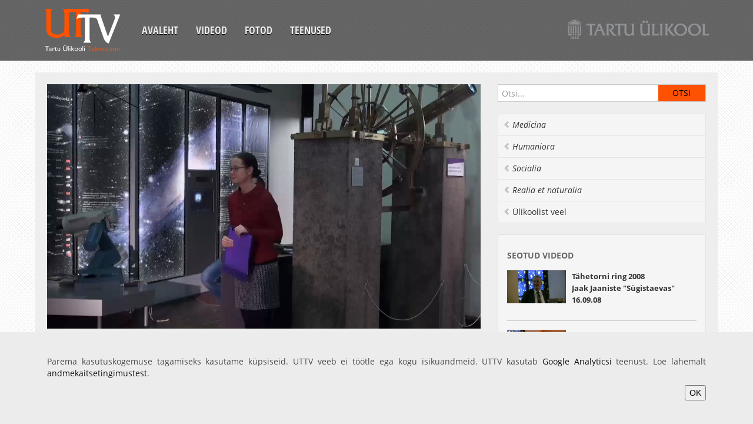

--- FILE ---
content_type: text/html;charset=UTF-8
request_url: https://uttv.ee/naita?id=26554
body_size: 15574
content:
<!DOCTYPE html>
<html lang="et">
<head>
	<meta charset="utf-8">
	<title>UTTV</title>
	<meta name="viewport" content="width=device-width, initial-scale=1.0">
	<link href="/uttvfiles/css/googlefont.css" rel="stylesheet" type="text/css">
	<link href="/uttvfiles/css/bootstrap-combined.min.css" rel="stylesheet">
	<!--link href="/uttvfiles/bootstrap-responsive.min.css" rel="stylesheet"-->
	<link href="/uttvfiles/css/style.css" rel="stylesheet">
	<link href="/uttvfiles/videojs-link.min.css" rel="stylesheet" />
	<link href="/uttvfiles/videojs-hls-quality-selector-link.css" rel="stylesheet" />
</head>
<body>
	<div class="container-fluid">
		<div class="navbar cf">
			<button type="button" class="btn btn-navbar" data-toggle="collapse" data-target=".nav-collapse">
				<span class="icon-bar"></span>
				<span class="icon-bar"></span>
				<span class="icon-bar"></span>
			</button>
			<a class="brand" href="esileht"><div class="logo"></div></a>
		<div class="nav-collapse collapse">
			<ul class="nav">
				<li><a href="esileht">Avaleht</a></li>
				<li><a href="otsing">Videod</a></li>
				<li><a href="fotod">Fotod</a></li>
				<li><a href="mison">Teenused</a></li>
			</ul>
		</div><!--/.nav-collapse -->
		<a href="https://www.ut.ee" class="ut-logo"><img src="https://stream.uttv.ee/pildid/images/ut_logo.png" alt=""/></a>
			<!--<div class="lang-nav">
				<ul class="nav">
					<li class="active"><a href="naita?id=26554&keel=est">EST</a></li>
					<li><a href="naita?id=26554&keel=eng">ENG</a></li>
				</ul>
			</div>-->
		</div>
	</div>
	<div class="dark">
		<div class="container-fluid">
			<div class="row-fluid content">
				<div class="span8">
					<div class="row-fluid video">
						<div class="span12" >
							<div class="video-container">
								<div id="uttv-player"></div>
							</div>
						</div>
					</div>
					<div class="row-fluid content">
						<div class="row-fluid">
							<div class="filter-area clearfix">
								<h4 class="media-title">Tähetorni ring 2017<br />
	Andrus Org &quot;Eesti kosmoseulme&quot;
</h4>
							</div>
							<div class="video-content">

						<div class="btn-group video-more">
							<a href="#" onclick="$('#embed').toggle();return false;" class="btn btn-smal">Embed</a>
						</div>

						<div class="row-fluid video-embed" id="embed" style="display: none;">
							<div class="span12">
								<pre>
&lt;iframe width="560" height="315" src="https://www.uttv.ee/embed?id=26554" frameborder="0"  allowfullscreen&gt;&lt;/iframe&gt;
								</pre>
							</div>
						</div>

						<div class="media-meta">
<span>Klipi teostus: Janet Laidla ja UTTV</span>

							<span class="upload-date">17.10.2017</span>
							<span class="watch-count">18231 vaatamist</span>
							<span class="video-tags">
</span>
					</div>
						<div class="desc-body">
							<div class="desc-content">
								<p>
<br />Eesti kirjanduse lektor Andrus Org räägib astronoomialoenfus Eesti kosmoseulmest. &nbsp;



						</p>
					</div>
						</div><br /><b>Lisainfo veebis:</b> <a target="_blank" href="http://www.facebook.com/tahetorn">http://www.facebook.com/tahetorn</a>

				</div><!--/row-->
			</div><!--/span--></div>
			</div>

			<div class="span4">
 	<aside class="aside-search">
					<form class="navbar-search" onSubmit="location.href='otsing' + (($('#search_input').val()) ? '#sona=' + $('#search_input').val() : '');return false;">
						<input type="text" class="" placeholder="Otsi..." id="search_input">
						<input type="submit" class="search-submit" value="Otsi" />
					</form>
				</aside>
				<ul class="nav nav-list bs-docs-sidenav">

				<li><a href="otsing#teema=101" data-placement="right" title=""  class="italic"><i class="icon-chevron-left"></i> Medicina</a></li>

				<li><a href="otsing#teema=102" data-placement="right" title=""  class="italic"><i class="icon-chevron-left"></i> Humaniora</a></li>

				<li><a href="otsing#teema=103" data-placement="right" title=""  class="italic"><i class="icon-chevron-left"></i> Socialia</a></li>

				<li><a href="otsing#teema=104" data-placement="right" title=""  class="italic"><i class="icon-chevron-left"></i> Realia et naturalia</a></li>

				<li><a href="otsing#teema=105" data-placement="right" title="" ><i class="icon-chevron-left"></i> Ülikoolist veel</a></li>

				</ul>

				<div class="well sidebar-nav">
					<h4 class="nav-header">Seotud videod</h4>

					<div class="media">
						<a class="pull-left" href="naita?id=8064" data-original-title="" title="">
							<img width="120" src="https://stream.uttv.ee/pildid/2008/09/8064.jpg">
						</a>
						<div class="media-body">
							<h5 class="media-heading"><a href="naita?id=8064">Tähetorni ring 2008<br />
	Jaak Jaaniste &quot;Sügistaevas&quot;<br>16.09.08</a></h5>
						</div>
					</div>

					<div class="media">
						<a class="pull-left" href="naita?id=8065" data-original-title="" title="">
							<img width="120" src="https://stream.uttv.ee/pildid/2008/09/8065.jpg">
						</a>
						<div class="media-body">
							<h5 class="media-heading"><a href="naita?id=8065">Tähetorni ring 2008<br />
	Erik Tago &quot;Tumeda aine probleem ja inimkonna sünergia&quot;<br>30.09.08</a></h5>
						</div>
					</div>

					<div class="media">
						<a class="pull-left" href="naita?id=8066" data-original-title="" title="">
							<img width="120" src="https://stream.uttv.ee/pildid/2008/10/8066.jpg">
						</a>
						<div class="media-body">
							<h5 class="media-heading"><a href="naita?id=8066">Tähetorni ring 2008<br />
	Mart Noorma &quot;Eesti Tudengisatelliidi projekt&quot;<br>07.10.08</a></h5>
						</div>
					</div>

					<div class="media">
						<a class="pull-left" href="naita?id=8067" data-original-title="" title="">
							<img width="120" src="https://stream.uttv.ee/pildid/2008/10/8067.jpg">
						</a>
						<div class="media-body">
							<h5 class="media-heading"><a href="naita?id=8067">Tähetorni ring 2008<br />
	Antti Tamm &quot;Aktiivsed galaktikad&quot;<br>21.10.08</a></h5>
						</div>
					</div>

					<div class="media">
						<a class="pull-left" href="naita?id=8068" data-original-title="" title="">
							<img width="120" src="https://stream.uttv.ee/pildid/2008/11/8068.jpg">
						</a>
						<div class="media-body">
							<h5 class="media-heading"><a href="naita?id=8068">Tähetorni ring 2008<br />
	Tõnu Viik &quot;C. F. Tenner ja Struve kaar&quot;<br>04.11.08</a></h5>
						</div>
					</div>

					<div class="media">
						<a class="pull-left" href="naita?id=8069" data-original-title="" title="">
							<img width="120" src="https://stream.uttv.ee/pildid/2008/11/8069.jpg">
						</a>
						<div class="media-body">
							<h5 class="media-heading"><a href="naita?id=8069">Tähetorni ring 2008<br />
	Tõnu Tuvikene &quot;Kosmoseriik Holland&quot;<br>18.11.08</a></h5>
						</div>
					</div>

					<div class="media">
						<a class="pull-left" href="naita?id=8070" data-original-title="" title="">
							<img width="120" src="https://stream.uttv.ee/pildid/2008/12/8070.jpg">
						</a>
						<div class="media-body">
							<h5 class="media-heading"><a href="naita?id=8070">Tähetorni ring 2008<br />
	Jaak Jaaniste &quot;XIII astronoomia olümpiaadil Itaalias&quot; ja &quot;Talvetaevas&quot;<br>16.12.08</a></h5>
						</div>
					</div>

					<div class="media">
						<a class="pull-left" href="naita?id=8071" data-original-title="" title="">
							<img width="120" src="https://stream.uttv.ee/pildid/2009/01/8071.jpg">
						</a>
						<div class="media-body">
							<h5 class="media-heading"><a href="naita?id=8071">Tähetorni ring 2009<br />
	Erik Tago &quot;Kõrghetked astronoomias aastal 2008&Prime;<br>20.01.09</a></h5>
						</div>
					</div>

					<div class="media">
						<a class="pull-left" href="naita?id=8072" data-original-title="" title="">
							<img width="120" src="https://stream.uttv.ee/pildid/2009/02/8072.jpg">
						</a>
						<div class="media-body">
							<h5 class="media-heading"><a href="naita?id=8072">Tähetorni ring 2009<br />
	Tõnu Tuvikene &quot;Kosmoseaasta 2008&Prime;<br>03.02.09</a></h5>
						</div>
					</div>

					<div class="media">
						<a class="pull-left" href="naita?id=8073" data-original-title="" title="">
							<img width="120" src="https://stream.uttv.ee/pildid/2009/02/8073.jpg">
						</a>
						<div class="media-body">
							<h5 class="media-heading"><a href="naita?id=8073">Tähetorni ring 2009<br />
	Elmo Tempel &quot;Kääbusgalaktikad Kohalikus Grupis: mis nad on ja kus nad on?&quot;<br>17.02.09</a></h5>
						</div>
					</div>

					<div class="media">
						<a class="pull-left" href="naita?id=8074" data-original-title="" title="">
							<img width="120" src="https://stream.uttv.ee/pildid/2009/03/8074.jpg">
						</a>
						<div class="media-body">
							<h5 class="media-heading"><a href="naita?id=8074">Tähetorni ring 2009<br />
	Jaan Pelt &quot;Kuidas kellad käivad?&quot;<br>03.03.09</a></h5>
						</div>
					</div>

					<div class="media">
						<a class="pull-left" href="naita?id=8075" data-original-title="" title="">
							<img width="120" src="https://stream.uttv.ee/pildid/2009/03/8075.jpg">
						</a>
						<div class="media-body">
							<h5 class="media-heading"><a href="naita?id=8075">Tähetorni ring 2009<br />
	Jaak Jaaniste &quot;Veenus, Saturn ja teised kevadtaevas&quot;<br>17.03.09</a></h5>
						</div>
					</div>

					<div class="media">
						<a class="pull-left" href="naita?id=8076" data-original-title="" title="">
							<img width="120" src="https://stream.uttv.ee/pildid/2009/03/8076.jpg">
						</a>
						<div class="media-body">
							<h5 class="media-heading"><a href="naita?id=8076">Tähetorni ring 2009<br />
	Alar Puss &quot;Interakteeruvatest kaksiktähtedest&quot;<br>31.03.09</a></h5>
						</div>
					</div>

					<div class="media">
						<a class="pull-left" href="naita?id=8077" data-original-title="" title="">
							<img width="120" src="https://stream.uttv.ee/pildid/2009/04/8077.jpg">
						</a>
						<div class="media-body">
							<h5 class="media-heading"><a href="naita?id=8077">Tähetorni ring 2009<br />
	Uno Veismann &quot;Venemaa kosmonautika ja kosmosetehnoloogia - minevikusaladusi ja uusi suundumusi&quot;<br>07.04.09</a></h5>
						</div>
					</div>

					<div class="media">
						<a class="pull-left" href="naita?id=8078" data-original-title="" title="">
							<img width="120" src="https://stream.uttv.ee/pildid/2009/04/8078.jpg">
						</a>
						<div class="media-body">
							<h5 class="media-heading"><a href="naita?id=8078">Tähetorni ring 2009<br />
	Mari Burmeister &quot;Sümbiootilised kaksiktähed&quot;<br>21.04.09</a></h5>
						</div>
					</div>

					<div class="media">
						<a class="pull-left" href="naita?id=8079" data-original-title="" title="">
							<img width="120" src="https://stream.uttv.ee/pildid/2009/05/8079.jpg">
						</a>
						<div class="media-body">
							<h5 class="media-heading"><a href="naita?id=8079">Tähetorni ring 2009<br />
	Tõnu Tuvikene &quot;Saturni perekond&quot;<br>05.05.09</a></h5>
						</div>
					</div>

					<div class="media">
						<a class="pull-left" href="naita?id=8080" data-original-title="" title="">
							<img width="120" src="https://stream.uttv.ee/pildid/2009/05/8080.jpg">
						</a>
						<div class="media-body">
							<h5 class="media-heading"><a href="naita?id=8080">Tähetorni ring 2009<br />
	Jaak Jaaniste ja Tõnu Viik &quot;Gustav Naan 90&Prime;<br>19.05.09</a></h5>
						</div>
					</div>

					<div class="media">
						<a class="pull-left" href="naita?id=7919" data-original-title="" title="">
							<img width="120" src="https://stream.uttv.ee/pildid/2009/09/7919.jpg">
						</a>
						<div class="media-body">
							<h5 class="media-heading"><a href="naita?id=7919">Tähetorni ring 2009<br />
	Jaak Jaaniste &quot;Sügistaevas&quot;<br>15.09.09</a></h5>
						</div>
					</div>

					<div class="media">
						<a class="pull-left" href="naita?id=7920" data-original-title="" title="">
							<img width="120" src="https://stream.uttv.ee/pildid/2009/09/7920.jpg">
						</a>
						<div class="media-body">
							<h5 class="media-heading"><a href="naita?id=7920">Tähetorni ring 2009<br />
	Helle Jaaniste, Anton Tuul ja Hillar Uudevald "Meenutusi Hiina päikesevarjutusest"<br>29.09.09</a></h5>
						</div>
					</div>

					<div class="media">
						<a class="pull-left" href="naita?id=7921" data-original-title="" title="">
							<img width="120" src="https://stream.uttv.ee/pildid/2009/10/7921.jpg">
						</a>
						<div class="media-body">
							<h5 class="media-heading"><a href="naita?id=7921">Tähetorni ring 2009<br />
Antti Tamm "Optilise teleskoobi ajaloost ja arengust"	
<br>06.10.09</a></h5>
						</div>
					</div>

					<div class="media">
						<a class="pull-left" href="naita?id=7922" data-original-title="" title="">
							<img width="120" src="https://stream.uttv.ee/pildid/2009/10/7922.jpg">
						</a>
						<div class="media-body">
							<h5 class="media-heading"><a href="naita?id=7922">Tähetorni ring 2009<br />
	Tõnu Tuvikene "Jupiter ja tema kuud"<br>20.10.09</a></h5>
						</div>
					</div>

					<div class="media">
						<a class="pull-left" href="naita?id=7923" data-original-title="" title="">
							<img width="120" src="https://stream.uttv.ee/pildid/2009/11/7923.jpg">
						</a>
						<div class="media-body">
							<h5 class="media-heading"><a href="naita?id=7923">Tähetorni ring 2009<br />
	Jaan Laur "Galaktikate vastasmõju"<br>03.11.09</a></h5>
						</div>
					</div>

					<div class="media">
						<a class="pull-left" href="naita?id=7924" data-original-title="" title="">
							<img width="120" src="https://stream.uttv.ee/pildid/2009/11/7924.jpg">
						</a>
						<div class="media-body">
							<h5 class="media-heading"><a href="naita?id=7924">Tähetorni ring 2009<br />
	Alar Puss "Messier' maraton"<br>17.11.09</a></h5>
						</div>
					</div>

					<div class="media">
						<a class="pull-left" href="naita?id=7925" data-original-title="" title="">
							<img width="120" src="https://stream.uttv.ee/pildid/2009/12/7925.jpg">
						</a>
						<div class="media-body">
							<h5 class="media-heading"><a href="naita?id=7925">Tähetorni ring 2009<br />
	Tõnu Viik "Pierre Louis Moreau de Maupertuis - korsaari pojast nii Pariisi kui Berliini akadeemiate presidendiks" <br>01.12.09</a></h5>
						</div>
					</div>

					<div class="media">
						<a class="pull-left" href="naita?id=7926" data-original-title="" title="">
							<img width="120" src="https://stream.uttv.ee/pildid/2009/12/7926.jpg">
						</a>
						<div class="media-body">
							<h5 class="media-heading"><a href="naita?id=7926">Tähetorni ring 2009<br />
	Jaak Jaaniste "Koolinoorte astronoomia olümpiaad ehk jälle Hiinas"<br>15.12.09</a></h5>
						</div>
					</div>

					<div class="media">
						<a class="pull-left" href="naita?id=7927" data-original-title="" title="">
							<img width="120" src="https://stream.uttv.ee/pildid/2010/01/7927.jpg">
						</a>
						<div class="media-body">
							<h5 class="media-heading"><a href="naita?id=7927">Tähetorni ring 2010<br />
	Erik Tago "Sündmusi astronoomias aastal 2009″<br>19.01.10</a></h5>
						</div>
					</div>

					<div class="media">
						<a class="pull-left" href="naita?id=7939" data-original-title="" title="">
							<img width="120" src="https://stream.uttv.ee/pildid/2010/02/7939.jpg">
						</a>
						<div class="media-body">
							<h5 class="media-heading"><a href="naita?id=7939">Tähetorni ring 2010<br />
	Tõnu Tuvikene &quot;Kosmoseaasta 2009&Prime;<br>02.02.10</a></h5>
						</div>
					</div>

					<div class="media">
						<a class="pull-left" href="naita?id=7940" data-original-title="" title="">
							<img width="120" src="https://stream.uttv.ee/pildid/2010/02/7940.jpg">
						</a>
						<div class="media-body">
							<h5 class="media-heading"><a href="naita?id=7940">Tähetorni ring 2010<br />
	Tõnis Eenmäe "Päikese aktiivsusest"<br>16.02.10</a></h5>
						</div>
					</div>

					<div class="media">
						<a class="pull-left" href="naita?id=7941" data-original-title="" title="">
							<img width="120" src="https://stream.uttv.ee/pildid/2010/03/7941.jpg">
						</a>
						<div class="media-body">
							<h5 class="media-heading"><a href="naita?id=7941">Tähetorni ring 2010<br />
	Jaan Pelt "Gravitatsioonilised lained - mida võime oodata?"<br>02.03.10</a></h5>
						</div>
					</div>

					<div class="media">
						<a class="pull-left" href="naita?id=7979" data-original-title="" title="">
							<img width="120" src="https://stream.uttv.ee/pildid/2010/03/7979.jpg">
						</a>
						<div class="media-body">
							<h5 class="media-heading"><a href="naita?id=7979">Tähetorni ring 2010<br />
	Antti Tamm "Infrapunaastronoomiast"<br>16.03.10</a></h5>
						</div>
					</div>

					<div class="media">
						<a class="pull-left" href="naita?id=7980" data-original-title="" title="">
							<img width="120" src="https://stream.uttv.ee/pildid/2010/03/7980.jpg">
						</a>
						<div class="media-body">
							<h5 class="media-heading"><a href="naita?id=7980">Tähetorni ring 2010<br />
	Jaak Jaaniste "Kevadtaevas 2010″<br>30.03.10</a></h5>
						</div>
					</div>

					<div class="media">
						<a class="pull-left" href="naita?id=7981" data-original-title="" title="">
							<img width="120" src="https://stream.uttv.ee/pildid/2010/04/7981.jpg">
						</a>
						<div class="media-body">
							<h5 class="media-heading"><a href="naita?id=7981">Tähetorni ring 2010<br />
	 Andres Kuperjanov "Paarist astronoomilisest argiuskumusest"<br>06.04.10</a></h5>
						</div>
					</div>

					<div class="media">
						<a class="pull-left" href="naita?id=7982" data-original-title="" title="">
							<img width="120" src="https://stream.uttv.ee/pildid/2010/04/7982.jpg">
						</a>
						<div class="media-body">
							<h5 class="media-heading"><a href="naita?id=7982">Tähetorni ring 2010<br />
	Sven-Erik Enno "Eesti kliimast muutuva ilma taustal" <br>20.04.10</a></h5>
						</div>
					</div>

					<div class="media">
						<a class="pull-left" href="naita?id=7983" data-original-title="" title="">
							<img width="120" src="https://stream.uttv.ee/pildid/2010/05/7983.jpg">
						</a>
						<div class="media-body">
							<h5 class="media-heading"><a href="naita?id=7983">Tähetorni ring 2010<br />
	Tiit Nugis "Kosmilised tuuled"<br>04.05.10</a></h5>
						</div>
					</div>

					<div class="media">
						<a class="pull-left" href="naita?id=7984" data-original-title="" title="">
							<img width="120" src="https://stream.uttv.ee/pildid/2010/05/7984.jpg">
						</a>
						<div class="media-body">
							<h5 class="media-heading"><a href="naita?id=7984">Tähetorni ring 2010<br />
	Jaak Jaaniste "Suvetaevas"<br>18.05.10</a></h5>
						</div>
					</div>

					<div class="media">
						<a class="pull-left" href="naita?id=7985" data-original-title="" title="">
							<img width="120" src="https://stream.uttv.ee/pildid/2010/09/7985.jpg">
						</a>
						<div class="media-body">
							<h5 class="media-heading"><a href="naita?id=7985">Tähetorni ring 2010<br />
	Jaak Jaaniste "Sügistaevas 2010 - Jupiter"<br>21.09.10</a></h5>
						</div>
					</div>

					<div class="media">
						<a class="pull-left" href="naita?id=7986" data-original-title="" title="">
							<img width="120" src="https://stream.uttv.ee/pildid/2010/10/7986.jpg">
						</a>
						<div class="media-body">
							<h5 class="media-heading"><a href="naita?id=7986">Tähetorni ring 2010<br />
	Tiit Sepp &quot;Päikesesüsteemi astrobioloogia&quot;<br>05.10.10</a></h5>
						</div>
					</div>

					<div class="media">
						<a class="pull-left" href="naita?id=7987" data-original-title="" title="">
							<img width="120" src="https://stream.uttv.ee/pildid/2010/10/7987.jpg">
						</a>
						<div class="media-body">
							<h5 class="media-heading"><a href="naita?id=7987">Tähetorni ring 2010<br />
	Andres Kuperjanov &quot;Loomad rahvataevas&quot;<br>19.10.10</a></h5>
						</div>
					</div>

					<div class="media">
						<a class="pull-left" href="naita?id=7988" data-original-title="" title="">
							<img width="120" src="https://stream.uttv.ee/pildid/2010/11/7988.jpg">
						</a>
						<div class="media-body">
							<h5 class="media-heading"><a href="naita?id=7988">Tähetorni ring 2010<br />
	Jaan Pelt &quot;Kui läätsed ja peeglid enam ei aita: teleskoobid kalgi röntgenkiirguse ja gammasähvatuste vaatlemiseks&quot;<br>02.11.10</a></h5>
						</div>
					</div>

					<div class="media">
						<a class="pull-left" href="naita?id=7989" data-original-title="" title="">
							<img width="120" src="https://stream.uttv.ee/pildid/2010/11/7989.jpg">
						</a>
						<div class="media-body">
							<h5 class="media-heading"><a href="naita?id=7989">Tähetorni ring 2010<br />
	Jaak Jaaniste &quot;Kooliastronoomia, astrotaibud ja astronoomiavõistlused&quot;<br>16.11.10</a></h5>
						</div>
					</div>

					<div class="media">
						<a class="pull-left" href="naita?id=7990" data-original-title="" title="">
							<img width="120" src="https://stream.uttv.ee/pildid/2010/11/7990.jpg">
						</a>
						<div class="media-body">
							<h5 class="media-heading"><a href="naita?id=7990">Tähetorni ring 2010<br />
	Tõnu Viik &quot;Heinrich Christian Schumacher - astronoom ja geodeet&quot;<br>30.11.10</a></h5>
						</div>
					</div>

					<div class="media">
						<a class="pull-left" href="naita?id=7991" data-original-title="" title="">
							<img width="120" src="https://stream.uttv.ee/pildid/2010/12/7991.jpg">
						</a>
						<div class="media-body">
							<h5 class="media-heading"><a href="naita?id=7991">Tähetorni ring 2010<br />
	Alar Puss &quot;Kiirte optika ja optiline teleskoop&quot;<br>07.12.10</a></h5>
						</div>
					</div>

					<div class="media">
						<a class="pull-left" href="naita?id=7992" data-original-title="" title="">
							<img width="120" src="https://stream.uttv.ee/pildid/2010/12/7992.jpg">
						</a>
						<div class="media-body">
							<h5 class="media-heading"><a href="naita?id=7992">Tähetorni ring 2010<br />
	Jaak Jaaniste &quot;Talvetaevas&quot;<br>21.12.10</a></h5>
						</div>
					</div>

					<div class="media">
						<a class="pull-left" href="naita?id=7993" data-original-title="" title="">
							<img width="120" src="https://stream.uttv.ee/pildid/2011/01/7993.jpg">
						</a>
						<div class="media-body">
							<h5 class="media-heading"><a href="naita?id=7993">Tähetorni ring 2011<br />
	Tiina Liimets &quot;Teleskoobivaatlus tänapäeval&quot;<br>18.01.11</a></h5>
						</div>
					</div>

					<div class="media">
						<a class="pull-left" href="naita?id=7994" data-original-title="" title="">
							<img width="120" src="https://stream.uttv.ee/pildid/2011/02/7994.jpg">
						</a>
						<div class="media-body">
							<h5 class="media-heading"><a href="naita?id=7994">Tähetorni ring 2011<br />
	Tõnu Viik &quot;Ernst Knorre pojapojad ja Gustav Max Schmidti erakool Viljandis&quot;<br>01.02.11</a></h5>
						</div>
					</div>

					<div class="media">
						<a class="pull-left" href="naita?id=7995" data-original-title="" title="">
							<img width="120" src="https://stream.uttv.ee/pildid/2011/02/7995.jpg">
						</a>
						<div class="media-body">
							<h5 class="media-heading"><a href="naita?id=7995">Tähetorni ring 2011<br />
	Erik Tago &quot;Tõsi-, usu- ja maitseasju meie aja astronoomias&quot;<br>15.02.11</a></h5>
						</div>
					</div>

					<div class="media">
						<a class="pull-left" href="naita?id=7996" data-original-title="" title="">
							<img width="120" src="https://stream.uttv.ee/pildid/2011/03/7996.jpg">
						</a>
						<div class="media-body">
							<h5 class="media-heading"><a href="naita?id=7996">Tähetorni ring 2011<br />
	Elmo Tempel &quot;Galaktikate tekkimisest&quot;<br>01.03.11</a></h5>
						</div>
					</div>

					<div class="media">
						<a class="pull-left" href="naita?id=7997" data-original-title="" title="">
							<img width="120" src="https://stream.uttv.ee/pildid/2011/03/7997.jpg">
						</a>
						<div class="media-body">
							<h5 class="media-heading"><a href="naita?id=7997">Tähetorni ring 2011<br />
	Jaak Jaaniste &quot;Kevadtaevas. Mõtteid kaugetest tähtedest&quot;<br>15.03.11</a></h5>
						</div>
					</div>

					<div class="media">
						<a class="pull-left" href="naita?id=7998" data-original-title="" title="">
							<img width="120" src="https://stream.uttv.ee/pildid/2011/03/7998.jpg">
						</a>
						<div class="media-body">
							<h5 class="media-heading"><a href="naita?id=7998">Tähetorni ring 2011<br />
	Alar Puss &quot;Teoreetiline ja praktiline aja-arvutus&quot;<br>29.03.11</a></h5>
						</div>
					</div>

					<div class="media">
						<a class="pull-left" href="naita?id=8019" data-original-title="" title="">
							<img width="120" src="https://stream.uttv.ee/pildid/2011/04/8019.jpg">
						</a>
						<div class="media-body">
							<h5 class="media-heading"><a href="naita?id=8019">Tähetorni ring 2011<br />
	Laurits Leedjärv &quot;Kosmilistest gaasijugadest&quot;<br>05.04.11</a></h5>
						</div>
					</div>

					<div class="media">
						<a class="pull-left" href="naita?id=8020" data-original-title="" title="">
							<img width="120" src="https://stream.uttv.ee/pildid/2011/04/8020.jpg">
						</a>
						<div class="media-body">
							<h5 class="media-heading"><a href="naita?id=8020">Tähetorni ring 2011<br />
	Jaan Pelt &quot;Laviinid ja katastroofid maailmaruumis&quot;<br>19.04.11</a></h5>
						</div>
					</div>

					<div class="media">
						<a class="pull-left" href="naita?id=8021" data-original-title="" title="">
							<img width="120" src="https://stream.uttv.ee/pildid/2011/05/8021.jpg">
						</a>
						<div class="media-body">
							<h5 class="media-heading"><a href="naita?id=8021">Tähetorni ring 2011<br />
	Lea Leppik &quot;Möödunud 200 aastat&quot;<br>03.05.11</a></h5>
						</div>
					</div>

					<div class="media">
						<a class="pull-left" href="naita?id=8022" data-original-title="" title="">
							<img width="120" src="https://stream.uttv.ee/pildid/2011/05/8022.jpg">
						</a>
						<div class="media-body">
							<h5 class="media-heading"><a href="naita?id=8022">Tähetorni ring 2011<br />
	Jaak Jaaniste &quot;Suvetaevas 2011&Prime;<br>17.05.11</a></h5>
						</div>
					</div>

					<div class="media">
						<a class="pull-left" href="naita?id=7959" data-original-title="" title="">
							<img width="120" src="https://stream.uttv.ee/pildid/2011/09/7959.jpg">
						</a>
						<div class="media-body">
							<h5 class="media-heading"><a href="naita?id=7959">Tähetorni ring 2011<br />
	Jaak Jaaniste "Sügistaevas 2011″ <br>20.09.11</a></h5>
						</div>
					</div>

					<div class="media">
						<a class="pull-left" href="naita?id=8023" data-original-title="" title="">
							<img width="120" src="https://stream.uttv.ee/pildid/2011/10/8023.jpg">
						</a>
						<div class="media-body">
							<h5 class="media-heading"><a href="naita?id=8023">Tähetorni ring 2011<br />
	Tiit Sepp &quot;Universumi mustrid&quot;<br>04.10.11</a></h5>
						</div>
					</div>

					<div class="media">
						<a class="pull-left" href="naita?id=8024" data-original-title="" title="">
							<img width="120" src="https://stream.uttv.ee/pildid/2011/10/8024.jpg">
						</a>
						<div class="media-body">
							<h5 class="media-heading"><a href="naita?id=8024">Tähetorni ring 2011<br />
	Alar Puss &quot;Neutrontähed&quot;<br>18.10.11</a></h5>
						</div>
					</div>

					<div class="media">
						<a class="pull-left" href="naita?id=8059" data-original-title="" title="">
							<img width="120" src="https://stream.uttv.ee/pildid/2011/11/8059.jpg">
						</a>
						<div class="media-body">
							<h5 class="media-heading"><a href="naita?id=8059">Tähetorni ring 2011<br />
	Janet Laidla, Jaak Jaaniste ja Fredrik Punga "Zeissi refraktor 100″
<br>01.11.11</a></h5>
						</div>
					</div>

					<div class="media">
						<a class="pull-left" href="naita?id=8060" data-original-title="" title="">
							<img width="120" src="https://stream.uttv.ee/pildid/2011/11/8060.jpg">
						</a>
						<div class="media-body">
							<h5 class="media-heading"><a href="naita?id=8060">Tähetorni ring 2011<br />
	Tiina Liimets &quot;GK Persei - ilutulestiku noovajäänuk&quot;<br>15.11.11</a></h5>
						</div>
					</div>

					<div class="media">
						<a class="pull-left" href="naita?id=8061" data-original-title="" title="">
							<img width="120" src="https://stream.uttv.ee/pildid/2011/11/8061.jpg">
						</a>
						<div class="media-body">
							<h5 class="media-heading"><a href="naita?id=8061">Tähetorni ring 2011<br />
	Taavi Tuvikene &quot;Tähistaeva vaatlused Galileoskoobiga&quot;<br>29.11.11</a></h5>
						</div>
					</div>

					<div class="media">
						<a class="pull-left" href="naita?id=8062" data-original-title="" title="">
							<img width="120" src="https://stream.uttv.ee/pildid/2011/12/8062.jpg">
						</a>
						<div class="media-body">
							<h5 class="media-heading"><a href="naita?id=8062">Tähetorni ring 2011<br />
	Tõnu Viik &quot;Friedrich Wilhelm August Argelander&quot;<br>06.12.11</a></h5>
						</div>
					</div>

					<div class="media">
						<a class="pull-left" href="naita?id=8063" data-original-title="" title="">
							<img width="120" src="https://stream.uttv.ee/pildid/2011/12/8063.jpg">
						</a>
						<div class="media-body">
							<h5 class="media-heading"><a href="naita?id=8063">Tähetorni ring 2011<br />
	Jaak Jaaniste &quot;Talvetaevas 2011 ja ülevaade Rahvusvahelisest Astronoomiaolümpiaadist&quot;<br>20.12.11</a></h5>
						</div>
					</div>

					<div class="media">
						<a class="pull-left" href="naita?id=9580" data-original-title="" title="">
							<img width="120" src="https://stream.uttv.ee/pildid/2012/01/9580.jpg">
						</a>
						<div class="media-body">
							<h5 class="media-heading"><a href="naita?id=9580">Tähetorni ring 2012<br />
	Martin Vällik "Kuidas valida oma esimest teleskoopi"<br>31.01.12</a></h5>
						</div>
					</div>

					<div class="media">
						<a class="pull-left" href="naita?id=9581" data-original-title="" title="">
							<img width="120" src="https://stream.uttv.ee/pildid/2012/02/9581.jpg">
						</a>
						<div class="media-body">
							<h5 class="media-heading"><a href="naita?id=9581">Tähetorni ring 2012<br />
	Mart Noorma ja Urmas Kvell "Kosmosevõidujooks XXI sajandil: nanosatelliitide ajastu" <br>07.02.12</a></h5>
						</div>
					</div>

					<div class="media">
						<a class="pull-left" href="naita?id=9582" data-original-title="" title="">
							<img width="120" src="https://stream.uttv.ee/pildid/2012/02/9582.jpg">
						</a>
						<div class="media-body">
							<h5 class="media-heading"><a href="naita?id=9582">Tähetorni ring 2012<br />
	Lea Leppik "Matemaatika kodustamine 17. sajandi Liivimaal"<br>21.02.12</a></h5>
						</div>
					</div>

					<div class="media">
						<a class="pull-left" href="naita?id=9583" data-original-title="" title="">
							<img width="120" src="https://stream.uttv.ee/pildid/2012/03/9583.jpg">
						</a>
						<div class="media-body">
							<h5 class="media-heading"><a href="naita?id=9583">Tähetorni ring 2012<br />
Tiit Sepp "Kuidas ehitada universumit"
	<br>06.03.12</a></h5>
						</div>
					</div>

					<div class="media">
						<a class="pull-left" href="naita?id=9900" data-original-title="" title="">
							<img width="120" src="https://stream.uttv.ee/pildid/2012/03/9900.jpg">
						</a>
						<div class="media-body">
							<h5 class="media-heading"><a href="naita?id=9900">Tähetorni ring 2012<br />
	Jaan Pelt &quot;Imeline Vesi&quot;<br>20.03.12</a></h5>
						</div>
					</div>

					<div class="media">
						<a class="pull-left" href="naita?id=10519" data-original-title="" title="">
							<img width="120" src="https://stream.uttv.ee/pildid/2012/04/10519.jpg">
						</a>
						<div class="media-body">
							<h5 class="media-heading"><a href="naita?id=10519">Tähetorni ring 2012<br />
	Tõnis Eenmäe &quot;Asrtofotograafia&quot;<br>03.04.12</a></h5>
						</div>
					</div>

					<div class="media">
						<a class="pull-left" href="naita?id=10822" data-original-title="" title="">
							<img width="120" src="https://stream.uttv.ee/pildid/2012/04/10822.jpg">
						</a>
						<div class="media-body">
							<h5 class="media-heading"><a href="naita?id=10822">Tähetorni ring 2012<br> Tõnu Viik &nbsp;&quot;Arthur Stanley Eddington- Teoreetilise astrofüüsika rajaja&quot;<br>17.04.12</a></h5>
						</div>
					</div>

					<div class="media">
						<a class="pull-left" href="naita?id=11419" data-original-title="" title="">
							<img width="120" src="https://stream.uttv.ee/pildid/2012/05/11419.jpg">
						</a>
						<div class="media-body">
							<h5 class="media-heading"><a href="naita?id=11419">Tähetorni ring 2012<br> Margus Aru &nbsp; &quot;Aasta Astronoomiat AHHAAS&quot;<br>08.05.12</a></h5>
						</div>
					</div>

					<div class="media">
						<a class="pull-left" href="naita?id=11708" data-original-title="" title="">
							<img width="120" src="https://stream.uttv.ee/pildid/2012/05/11708.jpg">
						</a>
						<div class="media-body">
							<h5 class="media-heading"><a href="naita?id=11708">Tähetorni ring 2012<br> Alar Puss &nbsp;&quot;Taevamehaanika&quot;<br>22.05.12</a></h5>
						</div>
					</div>

					<div class="media">
						<a class="pull-left" href="naita?id=12203" data-original-title="" title="">
							<img width="120" src="https://stream.uttv.ee/pildid/2012/06/12203.jpg">
						</a>
						<div class="media-body">
							<h5 class="media-heading"><a href="naita?id=12203">Tähetorni ring 2012<br> Jaak Jaaniste &quot; Veenuse üleminek päikesest&quot;<br>05.06.12</a></h5>
						</div>
					</div>

					<div class="media">
						<a class="pull-left" href="naita?id=13246" data-original-title="" title="">
							<img width="120" src="https://stream.uttv.ee/pildid/2012/09/13246.jpg">
						</a>
						<div class="media-body">
							<h5 class="media-heading"><a href="naita?id=13246">Tähetorni ring 2012<br> Jüri Pilm "Raketimootori konstruktsioon Kai-Kengi lahingust tänapäevani"<br>18.09.12</a></h5>
						</div>
					</div>

					<div class="media">
						<a class="pull-left" href="naita?id=13943" data-original-title="" title="">
							<img width="120" src="https://stream.uttv.ee/pildid/2012/10/13943.jpg">
						</a>
						<div class="media-body">
							<h5 class="media-heading"><a href="naita?id=13943">Tähetorni ring 2012<br> Uno Veisman &quot;Sputniku eelloost: Peenemündest Bajkongõrinini&quot;<br>04.10.12</a></h5>
						</div>
					</div>

					<div class="media">
						<a class="pull-left" href="naita?id=14543" data-original-title="" title="">
							<img width="120" src="https://stream.uttv.ee/pildid/2012/10/14543.jpg">
						</a>
						<div class="media-body">
							<h5 class="media-heading"><a href="naita?id=14543">Tähetorni ring 2012<br> Elmo Tempel &quot;Nobelleeritud supernoovad&quot;.<br>16.10.12</a></h5>
						</div>
					</div>

					<div class="media">
						<a class="pull-left" href="naita?id=15343" data-original-title="" title="">
							<img width="120" src="https://stream.uttv.ee/pildid/2012/10/15343.jpg">
						</a>
						<div class="media-body">
							<h5 class="media-heading"><a href="naita?id=15343">Tähetorni ring 2012<br> Janet Laidla: "Millise teleskoobi võis Tartu ülikoolile tellida Sven Dimberg?"
<br>30.10.12</a></h5>
						</div>
					</div>

					<div class="media">
						<a class="pull-left" href="naita?id=15603" data-original-title="" title="">
							<img width="120" src="https://stream.uttv.ee/pildid/2012/11/15603.jpg">
						</a>
						<div class="media-body">
							<h5 class="media-heading"><a href="naita?id=15603">Tähetorni ring 2012<br> Tiit Sepp: "Virtuaalobservatooriumid"<br>06.11.12</a></h5>
						</div>
					</div>

					<div class="media">
						<a class="pull-left" href="naita?id=15864" data-original-title="" title="">
							<img width="120" src="https://stream.uttv.ee/pildid/2012/11/15864.jpg">
						</a>
						<div class="media-body">
							<h5 class="media-heading"><a href="naita?id=15864">Tähetorni ring 2012<br> Hillar Uudevald &quot;Dimensioonid&quot;<br>20.11.12</a></h5>
						</div>
					</div>

					<div class="media">
						<a class="pull-left" href="naita?id=15985" data-original-title="" title="">
							<img width="120" src="https://stream.uttv.ee/pildid/2012/11/15985.jpg">
						</a>
						<div class="media-body">
							<h5 class="media-heading"><a href="naita?id=15985">Tähetorni ring 2012:
Martin Vällik: &quot;Maailmalõpp - teaduslikult võimalikud kosmilised kataklüsmid&quot;.
<br>27.11.12</a></h5>
						</div>
					</div>

					<div class="media">
						<a class="pull-left" href="naita?id=16086" data-original-title="" title="">
							<img width="120" src="https://stream.uttv.ee/pildid/2012/12/16086.jpg">
						</a>
						<div class="media-body">
							<h5 class="media-heading"><a href="naita?id=16086">Tähetorni ring 2012<br />
	Tõnu Viik &quot;Anders Celsius - kas sada kraadi on külm või tuline?&quot;
<br>04.12.12</a></h5>
						</div>
					</div>

					<div class="media">
						<a class="pull-left" href="naita?id=16336" data-original-title="" title="">
							<img width="120" src="https://stream.uttv.ee/pildid/2012/12/16336.jpg">
						</a>
						<div class="media-body">
							<h5 class="media-heading"><a href="naita?id=16336">Tähetorni ring 2012<br/>
Mario Mars "Valgusreostus Eestis"<br>18.12.12</a></h5>
						</div>
					</div>

					<div class="media">
						<a class="pull-left" href="naita?id=16526" data-original-title="" title="">
							<img width="120" src="https://stream.uttv.ee/pildid/2013/01/16526.jpg">
						</a>
						<div class="media-body">
							<h5 class="media-heading"><a href="naita?id=16526">Tähetorni ring 2013<br />
	Kohtumisõhtu astronoomidega
<br>15.01.13</a></h5>
						</div>
					</div>

					<div class="media">
						<a class="pull-left" href="naita?id=16605" data-original-title="" title="">
							<img width="120" src="https://stream.uttv.ee/pildid/2013/01/16605.jpg">
						</a>
						<div class="media-body">
							<h5 class="media-heading"><a href="naita?id=16605">Tähetorni ring 2013<br />
Teesi Sepp "Kosmos - katsepolügoon arstidele"	
<br>29.01.13</a></h5>
						</div>
					</div>

					<div class="media">
						<a class="pull-left" href="naita?id=16612" data-original-title="" title="">
							<img width="120" src="https://stream.uttv.ee/pildid/2013/02/16612.jpg">
						</a>
						<div class="media-body">
							<h5 class="media-heading"><a href="naita?id=16612">Tähetorni ring 2013<br />
Jaak Jaaniste "Asteroid 2012 DA14 - kohtumiseni 10 päeva!"<br>05.02.13</a></h5>
						</div>
					</div>

					<div class="media">
						<a class="pull-left" href="naita?id=16677" data-original-title="" title="">
							<img width="120" src="https://stream.uttv.ee/pildid/2013/02/16677.jpg">
						</a>
						<div class="media-body">
							<h5 class="media-heading"><a href="naita?id=16677">Tähetorni ring 2013<br />
	 Vladislav-Veniamin Pustõnski &quot;Sissejuhatus raketiteadusesse&quot;
<br>19.02.13</a></h5>
						</div>
					</div>

					<div class="media">
						<a class="pull-left" href="naita?id=16686" data-original-title="" title="">
							<img width="120" src="https://stream.uttv.ee/pildid/2013/02/16686.jpg">
						</a>
						<div class="media-body">
							<h5 class="media-heading"><a href="naita?id=16686">Tähetorni ring 2013 - erakorraline ülevaade Jaak Jaaniste &quot;T&scaron;eljabinski meteoriit&quot;
<br>19.02.13</a></h5>
						</div>
					</div>

					<div class="media">
						<a class="pull-left" href="naita?id=16839" data-original-title="" title="">
							<img width="120" src="https://stream.uttv.ee/pildid/2013/03/16839.jpg">
						</a>
						<div class="media-body">
							<h5 class="media-heading"><a href="naita?id=16839">Tähetorni ring 2013<br />
	Tiit Sepp &quot;Silmad, mis jälgivad maad&quot;
<br>05.03.13</a></h5>
						</div>
					</div>

					<div class="media">
						<a class="pull-left" href="naita?id=16923" data-original-title="" title="">
							<img width="120" src="https://stream.uttv.ee/pildid/2013/03/16923.jpg">
						</a>
						<div class="media-body">
							<h5 class="media-heading"><a href="naita?id=16923">Tähetorni ring 2013<br />
	Jaan Pelt &quot;Täheparvedest keskkütte radiaatorini&quot;
<br>19.03.13</a></h5>
						</div>
					</div>

					<div class="media">
						<a class="pull-left" href="naita?id=16979" data-original-title="" title="">
							<img width="120" src="https://stream.uttv.ee/pildid/2013/04/16979.jpg">
						</a>
						<div class="media-body">
							<h5 class="media-heading"><a href="naita?id=16979">Tähetorni ring 2013<br />
	Martin Vällik &quot;Kuidas vaadelda ja pildistada Päikest?&quot;
<br>02.04.13</a></h5>
						</div>
					</div>

					<div class="media">
						<a class="pull-left" href="naita?id=17064" data-original-title="" title="">
							<img width="120" src="https://stream.uttv.ee/pildid/2013/04/17064.jpg">
						</a>
						<div class="media-body">
							<h5 class="media-heading"><a href="naita?id=17064">Tähetorni ring 2013<br />
	Enn Kasak &quot;Rumalus - teaduse kreatiivmootor?&quot;
<br>16.04.13</a></h5>
						</div>
					</div>

					<div class="media">
						<a class="pull-left" href="naita?id=17143" data-original-title="" title="">
							<img width="120" src="https://stream.uttv.ee/pildid/2013/05/17143.jpg">
						</a>
						<div class="media-body">
							<h5 class="media-heading"><a href="naita?id=17143">Tähetorni ring 2013<br />
	Tõnu Viik &quot;Viktor Sobolev - teoreetilise astrofüüsika patriarh&quot;
<br>07.05.13</a></h5>
						</div>
					</div>

					<div class="media">
						<a class="pull-left" href="naita?id=17230" data-original-title="" title="">
							<img width="120" src="https://stream.uttv.ee/pildid/2013/05/17230.jpg">
						</a>
						<div class="media-body">
							<h5 class="media-heading"><a href="naita?id=17230">Tähetorni ring 2013<br />
	professor Alvo Aablo &quot;Marsile maja ehitama&quot;
<br>21.05.13</a></h5>
						</div>
					</div>

					<div class="media">
						<a class="pull-left" href="naita?id=17877" data-original-title="" title="">
							<img width="120" src="https://stream.uttv.ee/pildid/2013/09/17877.jpg">
						</a>
						<div class="media-body">
							<h5 class="media-heading"><a href="naita?id=17877">Tähetorni ring 2013 sügis<br />
	Tähetorni giid Kadri Tinn: "Kas, kust ja kuidas otsida maavälist elu?"
<br>17.09.13</a></h5>
						</div>
					</div>

					<div class="media">
						<a class="pull-left" href="naita?id=17879" data-original-title="" title="">
							<img width="120" src="https://stream.uttv.ee/pildid/2013/10/17879.jpg">
						</a>
						<div class="media-body">
							<h5 class="media-heading"><a href="naita?id=17879">Tähetorni ring 2013 sügis<br />
	Tõnu Viik: "Karl Fritiof Sundman - kolme keha probleemi lahendaja"
<br>01.10.13</a></h5>
						</div>
					</div>

					<div class="media">
						<a class="pull-left" href="naita?id=18073" data-original-title="" title="">
							<img width="120" src="https://stream.uttv.ee/pildid/2013/10/18073.jpg">
						</a>
						<div class="media-body">
							<h5 class="media-heading"><a href="naita?id=18073">Tähetorni ring 2013 sügis<br />
	Janet Laidla:  "Karl Williams - pärisorjast teleskoobimeister" 
<br>01.10.13</a></h5>
						</div>
					</div>

					<div class="media">
						<a class="pull-left" href="naita?id=18074" data-original-title="" title="">
							<img width="120" src="https://stream.uttv.ee/pildid/2013/10/18074.jpg">
						</a>
						<div class="media-body">
							<h5 class="media-heading"><a href="naita?id=18074">Tähetorni ring 2013 sügis<br />
	Tiit Sepp: "Universumi kiiremad ja aeglasemad protsessid"
<br>15.10.13</a></h5>
						</div>
					</div>

					<div class="media">
						<a class="pull-left" href="naita?id=18316" data-original-title="" title="">
							<img width="120" src="https://stream.uttv.ee/pildid/2013/10/18316.jpg">
						</a>
						<div class="media-body">
							<h5 class="media-heading"><a href="naita?id=18316">Tähetorni ring 2013 sügis<br />
	Sven- Erik Enno&nbsp; &quot;Astronoomia ja kliima&quot;
<br>29.10.13</a></h5>
						</div>
					</div>

					<div class="media">
						<a class="pull-left" href="naita?id=18336" data-original-title="" title="">
							<img width="120" src="https://stream.uttv.ee/pildid/2013/11/18336.jpg">
						</a>
						<div class="media-body">
							<h5 class="media-heading"><a href="naita?id=18336">Tähetorni ring 2013 sügis<br />
	Peeter Tenjes&nbsp; &quot;Täheteke Andromeeda galaktikas&quot;
<br>05.11.13</a></h5>
						</div>
					</div>

					<div class="media">
						<a class="pull-left" href="naita?id=18416" data-original-title="" title="">
							<img width="120" src="https://stream.uttv.ee/pildid/2013/11/18416.jpg">
						</a>
						<div class="media-body">
							<h5 class="media-heading"><a href="naita?id=18416">Tähetorni ring 2013 sügis<br />
	Jaak Jaaniste&nbsp; &quot;Komeet ISON &quot - sajandi komeet;
<br>19.11.13</a></h5>
						</div>
					</div>

					<div class="media">
						<a class="pull-left" href="naita?id=18552" data-original-title="" title="">
							<img width="120" src="https://stream.uttv.ee/pildid/2013/11/18552.jpg">
						</a>
						<div class="media-body">
							<h5 class="media-heading"><a href="naita?id=18552">Tähetorni ring 2013 sügis<br />
	Uno Veismann&nbsp; &quot;25 aastat NSV Liidu esimese ja viimase kosmosesüstiku lennust;
<br>19.11.13</a></h5>
						</div>
					</div>

					<div class="media">
						<a class="pull-left" href="naita?id=18626" data-original-title="" title="">
							<img width="120" src="https://stream.uttv.ee/pildid/2013/12/18626.jpg">
						</a>
						<div class="media-body">
							<h5 class="media-heading"><a href="naita?id=18626">Tähetorni ring 2013 sügis<br />
	Heidi Soosalu&nbsp; &quot;Päikese-, Kuu- ja planeedivärinad ehk maavärinad väljaspool maakera.&quot;
<br>03.12.13</a></h5>
						</div>
					</div>

					<div class="media">
						<a class="pull-left" href="naita?id=18659" data-original-title="" title="">
							<img width="120" src="https://stream.uttv.ee/pildid/2013/12/18659.jpg">
						</a>
						<div class="media-body">
							<h5 class="media-heading"><a href="naita?id=18659">Tähetorni ring 2013 sügis<br />
	Uno Veismann &quot;Päikese ultraviolettkiirgus: head ja halvad küljed, mõõtmine&quot;
<br>05.12.13</a></h5>
						</div>
					</div>

					<div class="media">
						<a class="pull-left" href="naita?id=18720" data-original-title="" title="">
							<img width="120" src="https://stream.uttv.ee/pildid/2013/12/18720.jpg">
						</a>
						<div class="media-body">
							<h5 class="media-heading"><a href="naita?id=18720">Tähetorni ring 2013 sügis<br />
	Jaan Pelt "Maa-alused teleskoobid"
<br>17.12.13</a></h5>
						</div>
					</div>

					<div class="media">
						<a class="pull-left" href="naita?id=18983" data-original-title="" title="">
							<img width="120" src="https://stream.uttv.ee/pildid/2014/01/18983.jpg">
						</a>
						<div class="media-body">
							<h5 class="media-heading"><a href="naita?id=18983">Tähetorni ring 2014<br />
	Kohtumisõhtu astronoomidega. 
<br>21.01.14</a></h5>
						</div>
					</div>

					<div class="media">
						<a class="pull-left" href="naita?id=19082" data-original-title="" title="">
							<img width="120" src="https://stream.uttv.ee/pildid/2014/02/19082.jpg">
						</a>
						<div class="media-body">
							<h5 class="media-heading"><a href="naita?id=19082">Tähetorni ring 2014<br />
	Elmo Tempel "Tumedad jõud astronoomias: tumeaine ja tume energia".
<br>04.02.14</a></h5>
						</div>
					</div>

					<div class="media">
						<a class="pull-left" href="naita?id=19240" data-original-title="" title="">
							<img width="120" src="https://stream.uttv.ee/pildid/2014/02/19240.jpg">
						</a>
						<div class="media-body">
							<h5 class="media-heading"><a href="naita?id=19240">Tähetorni ring 2014<br />
	Kadri Tinn "Aasia kosmosevõidujooks".
<br>18.02.14</a></h5>
						</div>
					</div>

					<div class="media">
						<a class="pull-left" href="naita?id=19319" data-original-title="" title="">
							<img width="120" src="https://stream.uttv.ee/pildid/2014/03/19319.jpg">
						</a>
						<div class="media-body">
							<h5 class="media-heading"><a href="naita?id=19319">Tähetorni ring 2014<br />
	Mare Kõiva "Komeedipaanika"
<br>04.03.14</a></h5>
						</div>
					</div>

					<div class="media">
						<a class="pull-left" href="naita?id=19387" data-original-title="" title="">
							<img width="120" src="https://stream.uttv.ee/pildid/2014/03/19387.jpg">
						</a>
						<div class="media-body">
							<h5 class="media-heading"><a href="naita?id=19387">Tähetorni ring 2014<br />
	Tõnis Eenmäe "Kaksiktähed".
<br>18.03.14</a></h5>
						</div>
					</div>

					<div class="media">
						<a class="pull-left" href="naita?id=19552" data-original-title="" title="">
							<img width="120" src="https://stream.uttv.ee/pildid/2014/04/19552.jpg">
						</a>
						<div class="media-body">
							<h5 class="media-heading"><a href="naita?id=19552">Tähetorni ring 2014<br />
	Janet Laidla ja Kadri Tinn "Kärbsed teleskoobis ja rivistuvad planeedid".
<br>01.04.14</a></h5>
						</div>
					</div>

					<div class="media">
						<a class="pull-left" href="naita?id=19635" data-original-title="" title="">
							<img width="120" src="https://stream.uttv.ee/pildid/2014/04/19635.jpg">
						</a>
						<div class="media-body">
							<h5 class="media-heading"><a href="naita?id=19635">Tähetorni ring 2014<br />
	Hillar Uudevald "Päikesevarjutuse emotsioonid"
<br>15.04.14</a></h5>
						</div>
					</div>

					<div class="media">
						<a class="pull-left" href="naita?id=19713" data-original-title="" title="">
							<img width="120" src="https://stream.uttv.ee/pildid/2014/04/19713.jpg">
						</a>
						<div class="media-body">
							<h5 class="media-heading"><a href="naita?id=19713">Tähetorni ring 2014<br />
	Alar Puss &quot;Välisplaneedid tänases õhtutaevas ja katsed neid vallutada.&quot;
<br>29.04.14</a></h5>
						</div>
					</div>

					<div class="media">
						<a class="pull-left" href="naita?id=19740" data-original-title="" title="">
							<img width="120" src="https://stream.uttv.ee/pildid/2014/05/19740.jpg">
						</a>
						<div class="media-body">
							<h5 class="media-heading"><a href="naita?id=19740">Tähetorni ring 2014<br />
	Rain Kipper "Astronoomia värskeimad uudised".<br>06.05.14</a></h5>
						</div>
					</div>

					<div class="media">
						<a class="pull-left" href="naita?id=19800" data-original-title="" title="">
							<img width="120" src="https://stream.uttv.ee/pildid/2014/05/19800.jpg">
						</a>
						<div class="media-body">
							<h5 class="media-heading"><a href="naita?id=19800">Tähetorni ring 2014<br />
	Tõnu Viik "Joseph Nicolas Delisle'i elu ja tegevus".
<br>20.05.14</a></h5>
						</div>
					</div>

					<div class="media">
						<a class="pull-left" href="naita?id=20310" data-original-title="" title="">
							<img width="120" src="https://stream.uttv.ee/pildid/2014/09/20310.jpg">
						</a>
						<div class="media-body">
							<h5 class="media-heading"><a href="naita?id=20310">Tähetorni ring 2014<br />
	Janet Laidla "Esimesed inimesed Kuul - 45 aastat hiljem".
<br>16.09.14</a></h5>
						</div>
					</div>

					<div class="media">
						<a class="pull-left" href="naita?id=20500" data-original-title="" title="">
							<img width="120" src="https://stream.uttv.ee/pildid/2014/09/20500.jpg">
						</a>
						<div class="media-body">
							<h5 class="media-heading"><a href="naita?id=20500">Tähetorni ring 2014<br />
	Alar Puss "Planeedid eeloleval talvel".
<br>30.09.14</a></h5>
						</div>
					</div>

					<div class="media">
						<a class="pull-left" href="naita?id=20537" data-original-title="" title="">
							<img width="120" src="https://stream.uttv.ee/pildid/2014/10/20537.jpg">
						</a>
						<div class="media-body">
							<h5 class="media-heading"><a href="naita?id=20537">Tähetorni ring 2014<br />
	 Martin Ligi &nbsp;&quot;Kaugseire.&quot;.
<br>07.10.14</a></h5>
						</div>
					</div>

					<div class="media">
						<a class="pull-left" href="naita?id=20621" data-original-title="" title="">
							<img width="120" src="https://stream.uttv.ee/pildid/2014/10/20621.jpg">
						</a>
						<div class="media-body">
							<h5 class="media-heading"><a href="naita?id=20621">Tähetorni ring 2014<br />
	Kaupo Voormansik "Radarsatelliidid"<br>21.10.14</a></h5>
						</div>
					</div>

					<div class="media">
						<a class="pull-left" href="naita?id=20674" data-original-title="" title="">
							<img width="120" src="https://stream.uttv.ee/pildid/2014/11/20674.jpg">
						</a>
						<div class="media-body">
							<h5 class="media-heading"><a href="naita?id=20674">Tähetorni ring 2014<br />
	Erik Ilbis "Tudengisatelliit ESTCube-1 läbi üliõpilase pilgu"
<br>04.11.14</a></h5>
						</div>
					</div>

					<div class="media">
						<a class="pull-left" href="naita?id=20771" data-original-title="" title="">
							<img width="120" src="https://stream.uttv.ee/pildid/2014/11/20771.jpg">
						</a>
						<div class="media-body">
							<h5 class="media-heading"><a href="naita?id=20771">Tähetorni ring 2014<br />
	Tõnu Viik ja Janet Laidla&nbsp; &quot;Maailmakuulsa läätsteleskoobi ajaloost.&quot;
<br>18.11.14</a></h5>
						</div>
					</div>

					<div class="media">
						<a class="pull-left" href="naita?id=20918" data-original-title="" title="">
							<img width="120" src="https://stream.uttv.ee/pildid/2014/12/20918.jpg">
						</a>
						<div class="media-body">
							<h5 class="media-heading"><a href="naita?id=20918">Tähetorni ring 2014<br />
	Kristiina Verro &bdquo;Peajada eelsete tähtede otsingutest Wolf-Rayet tähtede ümber&ldquo;.
<br>02.12.14</a></h5>
						</div>
					</div>

					<div class="media">
						<a class="pull-left" href="naita?id=21122" data-original-title="" title="">
							<img width="120" src="https://stream.uttv.ee/pildid/2014/12/21122.jpg">
						</a>
						<div class="media-body">
							<h5 class="media-heading"><a href="naita?id=21122">Tähetorni ring 2014<br />
	Tõnu Viik "John Couch Adams ja Neptuuni avastamise lugu".
<br>16.12.14</a></h5>
						</div>
					</div>

					<div class="media">
						<a class="pull-left" href="naita?id=21336" data-original-title="" title="">
							<img width="120" src="https://stream.uttv.ee/pildid/2015/01/21336.jpg">
						</a>
						<div class="media-body">
							<h5 class="media-heading"><a href="naita?id=21336">Tähetorni ring 2015<br />
	2014. aasta olulisemad astronoomiaalased saavutused.<br>20.01.15</a></h5>
						</div>
					</div>

					<div class="media">
						<a class="pull-left" href="naita?id=21424" data-original-title="" title="">
							<img width="120" src="https://stream.uttv.ee/pildid/2015/02/21424.jpg">
						</a>
						<div class="media-body">
							<h5 class="media-heading"><a href="naita?id=21424">Tähetorni ring 2015<br />
	Kadri Tinn "Päikest uurivad missioonid."
<br>03.02.15</a></h5>
						</div>
					</div>

					<div class="media">
						<a class="pull-left" href="naita?id=21519" data-original-title="" title="">
							<img width="120" src="https://stream.uttv.ee/pildid/2015/02/21519.jpg">
						</a>
						<div class="media-body">
							<h5 class="media-heading"><a href="naita?id=21519">Tähetorni ring 2015<br />
	Üllar Kivila &quot;Tähistaevas minu kuvaris.&quot;
<br>17.02.15</a></h5>
						</div>
					</div>

					<div class="media">
						<a class="pull-left" href="naita?id=21567" data-original-title="" title="">
							<img width="120" src="https://stream.uttv.ee/pildid/2015/03/21567.jpg">
						</a>
						<div class="media-body">
							<h5 class="media-heading"><a href="naita?id=21567">Tähetorni ring 2015<br />
	Ene Ergma &quot; Eesti teekond Euroopa Kosmoseagentuuri liikmeks.&quot;
<br>03.03.15</a></h5>
						</div>
					</div>

					<div class="media">
						<a class="pull-left" href="naita?id=21662" data-original-title="" title="">
							<img width="120" src="https://stream.uttv.ee/pildid/2015/03/21662.jpg">
						</a>
						<div class="media-body">
							<h5 class="media-heading"><a href="naita?id=21662">Tähetorni ring 2015<br />
	Martin Vällik &quot;Päikesevarjutusest.&quot;
<br>17.03.15</a></h5>
						</div>
					</div>

					<div class="media">
						<a class="pull-left" href="naita?id=21667" data-original-title="" title="">
							<img width="120" src="https://stream.uttv.ee/pildid/2015/03/21667.jpg">
						</a>
						<div class="media-body">
							<h5 class="media-heading"><a href="naita?id=21667">Tähetorni ring 2015<br />
	Jaak Tomberg "Taevatähed kirjatähes: võõra kujutamisest teaduslikus fantastikas".
<br>31.03.15</a></h5>
						</div>
					</div>

					<div class="media">
						<a class="pull-left" href="naita?id=21886" data-original-title="" title="">
							<img width="120" src="https://stream.uttv.ee/pildid/2015/04/21886.jpg">
						</a>
						<div class="media-body">
							<h5 class="media-heading"><a href="naita?id=21886">Tähetorni ring 2015<br />
	Harli Jürgenson "Moodsad geodeesiaseadmed"
<br>07.04.15</a></h5>
						</div>
					</div>

					<div class="media">
						<a class="pull-left" href="naita?id=21922" data-original-title="" title="">
							<img width="120" src="https://stream.uttv.ee/pildid/2015/04/21922.jpg">
						</a>
						<div class="media-body">
							<h5 class="media-heading"><a href="naita?id=21922">Tähetorni ring 2015<br />
	Tõnis Eenmäe "Kosmilised plahvatused". 
<br>21.04.15</a></h5>
						</div>
					</div>

					<div class="media">
						<a class="pull-left" href="naita?id=21970" data-original-title="" title="">
							<img width="120" src="https://stream.uttv.ee/pildid/2015/05/21970.jpg">
						</a>
						<div class="media-body">
							<h5 class="media-heading"><a href="naita?id=21970">Tähetorni ring 2015<br />
	Lea Leppik "Tartlased astronoomiapeol Hispaanias 1860. a päikesevarjutuse ajal".<br>05.05.15</a></h5>
						</div>
					</div>

					<div class="media">
						<a class="pull-left" href="naita?id=22035" data-original-title="" title="">
							<img width="120" src="https://stream.uttv.ee/pildid/2015/05/22035.jpg">
						</a>
						<div class="media-body">
							<h5 class="media-heading"><a href="naita?id=22035">Tähetorni ring 2015<br />
	Janet Laidla &quot;Taavet Rootsmäe 130. sünniaastapäev&quot;.
<br>19.05.15</a></h5>
						</div>
					</div>

					<div class="media">
						<a class="pull-left" href="naita?id=22438" data-original-title="" title="">
							<img width="120" src="https://stream.uttv.ee/pildid/2015/09/22438.jpg">
						</a>
						<div class="media-body">
							<h5 class="media-heading"><a href="naita?id=22438">Tähetorni ring 2015<br />
	Alar Puss &quot;Kääbuslaneet Pluutost&quot;.
<br>01.09.15</a></h5>
						</div>
					</div>

					<div class="media">
						<a class="pull-left" href="naita?id=22508" data-original-title="" title="">
							<img width="120" src="https://stream.uttv.ee/pildid/2015/09/22508.jpg">
						</a>
						<div class="media-body">
							<h5 class="media-heading"><a href="naita?id=22508">Tähetorni ring 2015<br />
	Mart Vihmand "TTÜ-Mektory satelliidiprogramm - koostöövõimalus noorele insenerile ja Eesti tehnoloogiafirmale".<br>15.09.15</a></h5>
						</div>
					</div>

					<div class="media">
						<a class="pull-left" href="naita?id=22549" data-original-title="" title="">
							<img width="120" src="https://stream.uttv.ee/pildid/2015/09/22549.jpg">
						</a>
						<div class="media-body">
							<h5 class="media-heading"><a href="naita?id=22549">Tähetorni ring 2015<br />
	Tõnu Viik &quot;François Arago elust.&quot;.
<br>29.09.15</a></h5>
						</div>
					</div>

					<div class="media">
						<a class="pull-left" href="naita?id=22674" data-original-title="" title="">
							<img width="120" src="https://stream.uttv.ee/pildid/2015/10/22674.jpg">
						</a>
						<div class="media-body">
							<h5 class="media-heading"><a href="naita?id=22674">Tähetorni ring 2015<br />
	Tiit Sepp 
<br>06.10.15</a></h5>
						</div>
					</div>

					<div class="media">
						<a class="pull-left" href="naita?id=22751" data-original-title="" title="">
							<img width="120" src="https://stream.uttv.ee/pildid/2015/10/22751.jpg">
						</a>
						<div class="media-body">
							<h5 class="media-heading"><a href="naita?id=22751">Tähetorni ring 2015<br />
	 Peeter Tenjes "Magnetväljadest Päikesesüsteemis". 
<br>20.10.15</a></h5>
						</div>
					</div>

					<div class="media">
						<a class="pull-left" href="naita?id=22798" data-original-title="" title="">
							<img width="120" src="https://stream.uttv.ee/pildid/2015/11/22798.jpg">
						</a>
						<div class="media-body">
							<h5 class="media-heading"><a href="naita?id=22798">Tähetorni ring 2015<br />
	Jaak Jaaniste &quot;Tumeaine algusaastad&quot;.
<br>03.11.15</a></h5>
						</div>
					</div>

					<div class="media">
						<a class="pull-left" href="naita?id=22938" data-original-title="" title="">
							<img width="120" src="https://stream.uttv.ee/pildid/2015/11/22938.jpg">
						</a>
						<div class="media-body">
							<h5 class="media-heading"><a href="naita?id=22938">Tähetorni ring 2015<br />
	Janet Laidla "Viidi või ei viidud?"<br>17.11.15</a></h5>
						</div>
					</div>

					<div class="media">
						<a class="pull-left" href="naita?id=23041" data-original-title="" title="">
							<img width="120" src="https://stream.uttv.ee/pildid/2015/12/23041.jpg">
						</a>
						<div class="media-body">
							<h5 class="media-heading"><a href="naita?id=23041">Tähetorni ring 2015<br />
	Tõnu Viik &quot;Johannes Kepleri elust ja tööst.&quot;
<br>08.12.15</a></h5>
						</div>
					</div>

					<div class="media">
						<a class="pull-left" href="naita?id=23326" data-original-title="" title="">
							<img width="120" src="https://stream.uttv.ee/pildid/2016/01/23326.jpg">
						</a>
						<div class="media-body">
							<h5 class="media-heading"><a href="naita?id=23326">Tähetorni ring 2016<br />
	Jaan Pelt, Laurits Leedjärv, Rain Kipper ja Tiit Sepp
<br>19.01.16</a></h5>
						</div>
					</div>

					<div class="media">
						<a class="pull-left" href="naita?id=23441" data-original-title="" title="">
							<img width="120" src="https://stream.uttv.ee/pildid/2016/02/23441.jpg">
						</a>
						<div class="media-body">
							<h5 class="media-heading"><a href="naita?id=23441">Tähetorni ring 2016<br />
	Tõnu Viik: Johannes Kepleri elust ja tööst II osa
<br>02.02.16</a></h5>
						</div>
					</div>

					<div class="media">
						<a class="pull-left" href="naita?id=23509" data-original-title="" title="">
							<img width="120" src="https://stream.uttv.ee/pildid/2016/02/23509.jpg">
						</a>
						<div class="media-body">
							<h5 class="media-heading"><a href="naita?id=23509">Tähetorni ring 2016<br />
	Martin Vällik: Kas Maa ongi lame?
<br>16.02.16</a></h5>
						</div>
					</div>

					<div class="media">
						<a class="pull-left" href="naita?id=23594" data-original-title="" title="">
							<img width="120" src="https://stream.uttv.ee/pildid/2016/03/23594.jpg">
						</a>
						<div class="media-body">
							<h5 class="media-heading"><a href="naita?id=23594">Tähetorni ring 2016<br />
	Elmo Tempel &quot;Universum meie ümber&quot;
<br>01.03.16</a></h5>
						</div>
					</div>

					<div class="media">
						<a class="pull-left" href="naita?id=23705" data-original-title="" title="">
							<img width="120" src="https://stream.uttv.ee/pildid/2016/03/23705.jpg">
						</a>
						<div class="media-body">
							<h5 class="media-heading"><a href="naita?id=23705">Tähetorni ring 2016<br />
	Jaan Pelt "Gravitatsioonilised lained - lõpuks mõõdetud!"<br>15.03.16</a></h5>
						</div>
					</div>

					<div class="media">
						<a class="pull-left" href="naita?id=23870" data-original-title="" title="">
							<img width="120" src="https://stream.uttv.ee/pildid/2016/03/23870.jpg">
						</a>
						<div class="media-body">
							<h5 class="media-heading"><a href="naita?id=23870">Tähetorni ring 2016<br />
	Lea Leppik "Professor Huthi pärand"<br>29.03.16</a></h5>
						</div>
					</div>

					<div class="media">
						<a class="pull-left" href="naita?id=23901" data-original-title="" title="">
							<img width="120" src="https://stream.uttv.ee/pildid/2016/04/23901.jpg">
						</a>
						<div class="media-body">
							<h5 class="media-heading"><a href="naita?id=23901">Tähetorni ring 2016<br />
	Taavi Tuvikene "Vanad astronoomilised fotoplaadid ärkavad uuele elule"
<br>05.04.16</a></h5>
						</div>
					</div>

					<div class="media">
						<a class="pull-left" href="naita?id=23948" data-original-title="" title="">
							<img width="120" src="https://stream.uttv.ee/pildid/2016/04/23948.jpg">
						</a>
						<div class="media-body">
							<h5 class="media-heading"><a href="naita?id=23948">Tähetorni ring 2016<br />
	Enn Kasak "Lõpmatusest"
<br>19.04.16</a></h5>
						</div>
					</div>

					<div class="media">
						<a class="pull-left" href="naita?id=24044" data-original-title="" title="">
							<img width="120" src="https://stream.uttv.ee/pildid/2016/05/24044.jpg">
						</a>
						<div class="media-body">
							<h5 class="media-heading"><a href="naita?id=24044">Tähetorni ring 2016<br />
	Jaak Jaaniste &quot; Päiksevarjutus Indoneesias&quot;<br />
	Janet Laidla &quot;Merkuuri üleminek&quot;
<br>03.05.16</a></h5>
						</div>
					</div>

					<div class="media">
						<a class="pull-left" href="naita?id=24124" data-original-title="" title="">
							<img width="120" src="https://stream.uttv.ee/pildid/2016/05/24124.jpg">
						</a>
						<div class="media-body">
							<h5 class="media-heading"><a href="naita?id=24124">Tähetorni ring 2016<br />
	Kadri Tinn "Reisimisest Universumis pöidlaküüdiga ja ilma"<br>17.05.16</a></h5>
						</div>
					</div>

					<div class="media">
						<a class="pull-left" href="naita?id=24584" data-original-title="" title="">
							<img width="120" src="https://stream.uttv.ee/pildid/2016/09/24584.jpg">
						</a>
						<div class="media-body">
							<h5 class="media-heading"><a href="naita?id=24584">Tähetorni ring 2016<br />
	Karl Reinkubjas&nbsp; &quot;ESTCube-2 ja uuemad suundumised kosmosetehnikas&quot;
<br>06.09.16</a></h5>
						</div>
					</div>

					<div class="media">
						<a class="pull-left" href="naita?id=24622" data-original-title="" title="">
							<img width="120" src="https://stream.uttv.ee/pildid/2016/09/24622.jpg">
						</a>
						<div class="media-body">
							<h5 class="media-heading"><a href="naita?id=24622">Tähetorni ring 2016<br />
	Lea Leppik "Hagenid, Schwarzid ja tähed".<br>20.09.16</a></h5>
						</div>
					</div>

					<div class="media">
						<a class="pull-left" href="naita?id=24725" data-original-title="" title="">
							<img width="120" src="https://stream.uttv.ee/pildid/2016/10/24725.jpg">
						</a>
						<div class="media-body">
							<h5 class="media-heading"><a href="naita?id=24725">Tähetorni ring 2016<br />
	Jaak Jaaniste &quot;Komeedid, asteroidid ja muu taevane prügi&quot;&nbsp;
<br>04.10.16</a></h5>
						</div>
					</div>

					<div class="media">
						<a class="pull-left" href="naita?id=24802" data-original-title="" title="">
							<img width="120" src="https://stream.uttv.ee/pildid/2016/10/24802.jpg">
						</a>
						<div class="media-body">
							<h5 class="media-heading"><a href="naita?id=24802">Tähetorni ring 2016<br />
	Tõnu Viik "Vladimir Riivese elu ja töö" <br>18.10.16</a></h5>
						</div>
					</div>

					<div class="media">
						<a class="pull-left" href="naita?id=24870" data-original-title="" title="">
							<img width="120" src="https://stream.uttv.ee/pildid/2016/11/24870.jpg">
						</a>
						<div class="media-body">
							<h5 class="media-heading"><a href="naita?id=24870">Tähetorni ring 2016<br />
	Mare Kõiva ja Andres Kuperjanov &quot;Üllatavaid fakte Stonehenge&#39;ist ja Aveburyst ning sissevaateid Herscheli elulukku&quot;
<br>01.11.16</a></h5>
						</div>
					</div>

					<div class="media">
						<a class="pull-left" href="naita?id=24929" data-original-title="" title="">
							<img width="120" src="https://stream.uttv.ee/pildid/2016/11/24929.jpg">
						</a>
						<div class="media-body">
							<h5 class="media-heading"><a href="naita?id=24929">Tähetorni ring 2016<br />
	Maarja Kruuse "Galaktikad - nende kauguste määramine" &nbsp;
<br>15.11.16</a></h5>
						</div>
					</div>

					<div class="media">
						<a class="pull-left" href="naita?id=25001" data-original-title="" title="">
							<img width="120" src="https://stream.uttv.ee/pildid/2016/11/25001.jpg">
						</a>
						<div class="media-body">
							<h5 class="media-heading"><a href="naita?id=25001">Tähetorni ring 2016<br />
	Juhan Kangilaski &quot;Kohaspetsiifiline kolonisatsioon: Isemajandav elamise üksus Marsil&quot;
<br>29.11.16</a></h5>
						</div>
					</div>

					<div class="media">
						<a class="pull-left" href="naita?id=25180" data-original-title="" title="">
							<img width="120" src="https://stream.uttv.ee/pildid/2017/01/25180.jpg">
						</a>
						<div class="media-body">
							<h5 class="media-heading"><a href="naita?id=25180">Tähetorni ring 2017<br />
	Astronoomialoeng: kokkuvõte eelmisest aastast
<br>17.01.17</a></h5>
						</div>
					</div>

					<div class="media">
						<a class="pull-left" href="naita?id=25275" data-original-title="" title="">
							<img width="120" src="https://stream.uttv.ee/pildid/2017/02/25275.jpg">
						</a>
						<div class="media-body">
							<h5 class="media-heading"><a href="naita?id=25275">Tähetorni ring 2017<br />
	Tiit Sepp ja Richard Luhtaru<br />
	&quot;Eesti kooliastronoomid võistlustules&quot;&nbsp;
<br>07.02.17</a></h5>
						</div>
					</div>

					<div class="media">
						<a class="pull-left" href="naita?id=25353" data-original-title="" title="">
							<img width="120" src="https://stream.uttv.ee/pildid/2017/02/25353.jpg">
						</a>
						<div class="media-body">
							<h5 class="media-heading"><a href="naita?id=25353">Tähetorni ring 2017<br />
	Janet&nbsp; Laidla<br />
	&quot;Salapärane Saturn&quot;
<br>21.02.17</a></h5>
						</div>
					</div>

					<div class="media">
						<a class="pull-left" href="naita?id=25392" data-original-title="" title="">
							<img width="120" src="https://stream.uttv.ee/pildid/2017/03/25392.jpg">
						</a>
						<div class="media-body">
							<h5 class="media-heading"><a href="naita?id=25392">Tähetorni ring 2017<br />
	Lea lepik&nbsp; &ldquo;G. F. Parrot ja astronoomia&rdquo;
<br>07.03.17</a></h5>
						</div>
					</div>

					<div class="media">
						<a class="pull-left" href="naita?id=25454" data-original-title="" title="">
							<img width="120" src="https://stream.uttv.ee/pildid/2017/03/25454.jpg">
						</a>
						<div class="media-body">
							<h5 class="media-heading"><a href="naita?id=25454">Tähetorni ring 2017<br />
	Kadri Tinn &ldquo;Igavesti noor Veenus ja tema sisemine ilu&rdquo;
<br>21.03.17</a></h5>
						</div>
					</div>

					<div class="media">
						<a class="pull-left" href="naita?id=25525" data-original-title="" title="">
							<img width="120" src="https://stream.uttv.ee/pildid/2017/04/25525.jpg">
						</a>
						<div class="media-body">
							<h5 class="media-heading"><a href="naita?id=25525">Tähetorni ring 2017<br />
	Martin Vällik &quot;Lame maa ja muud arusaamatused&quot;
<br>04.04.17</a></h5>
						</div>
					</div>

					<div class="media">
						<a class="pull-left" href="naita?id=25569" data-original-title="" title="">
							<img width="120" src="https://stream.uttv.ee/pildid/2017/04/25569.jpg">
						</a>
						<div class="media-body">
							<h5 class="media-heading"><a href="naita?id=25569">Tähetorni ring 2017<br />
	Peeter Tenjes &ldquo;Grigori Kusmin - galaktikate dünaamika uuringute alusepanija Eestis&rdquo;&nbsp;
<br>18.04.17</a></h5>
						</div>
					</div>

					<div class="media">
						<a class="pull-left" href="naita?id=25619" data-original-title="" title="">
							<img width="120" src="https://stream.uttv.ee/pildid/2017/05/25619.jpg">
						</a>
						<div class="media-body">
							<h5 class="media-heading"><a href="naita?id=25619">Tähetorni ring 2017<br />
	Väino Poikalainen. Eesti Muinastaideseltsi tegevusest Äänisjärve kaljujooniste dokumenteerimisel ja selle seotusest Tartu Tähetorniga&nbsp;
<br>02.05.17</a></h5>
						</div>
					</div>

					<div class="media">
						<a class="pull-left" href="naita?id=25696" data-original-title="" title="">
							<img width="120" src="https://stream.uttv.ee/pildid/2017/05/25696.jpg">
						</a>
						<div class="media-body">
							<h5 class="media-heading"><a href="naita?id=25696">Tähetorni ring 2017<br />
	Urmas Peterson "Maastike kaugseire Eesti keskkonnaseire programmis"
<br>16.05.17</a></h5>
						</div>
					</div>

					<div class="media">
						<a class="pull-left" href="naita?id=25760" data-original-title="" title="">
							<img width="120" src="https://stream.uttv.ee/pildid/2017/05/25760.jpg">
						</a>
						<div class="media-body">
							<h5 class="media-heading"><a href="naita?id=25760">Tähetorni ring 2017<br />
	Tõnu Viik. Kalendrireformid ja Johann Heinrich Mädler&nbsp;
<br>30.05.17</a></h5>
						</div>
					</div>

					<div class="media">
						<a class="pull-left" href="naita?id=26132" data-original-title="" title="">
							<img width="120" src="https://stream.uttv.ee/pildid/2017/09/26132.jpg">
						</a>
						<div class="media-body">
							<h5 class="media-heading"><a href="naita?id=26132">Tähetorni ring 2017<br />
	Täielik päikesevarjutus
<br>05.09.17</a></h5>
						</div>
					</div>

					<div class="media">
						<a class="pull-left" href="naita?id=26133" data-original-title="" title="">
							<img width="120" src="https://stream.uttv.ee/pildid/2017/09/26133.jpg">
						</a>
						<div class="media-body">
							<h5 class="media-heading"><a href="naita?id=26133">Tähetorni ring 2017<br />
	Tarmo Tanilsoo &quot;Raadioastronoomia&quot;
<br>19.09.17</a></h5>
						</div>
					</div>

					<div class="media">
						<a class="pull-left" href="naita?id=26555" data-original-title="" title="">
							<img width="120" src="https://stream.uttv.ee/pildid/2017/10/26555.jpg">
						</a>
						<div class="media-body">
							<h5 class="media-heading"><a href="naita?id=26555">Tähetorni ring 2017<br />
	Jaan Laur &quot;Massiivsed tähed&quot;
<br>31.10.17</a></h5>
						</div>
					</div>

					<div class="media">
						<a class="pull-left" href="naita?id=26556" data-original-title="" title="">
							<img width="120" src="https://stream.uttv.ee/pildid/2017/11/26556.jpg">
						</a>
						<div class="media-body">
							<h5 class="media-heading"><a href="naita?id=26556">Tähetorni ring 2017<br />
	<span lang="ET">Piret Kuusk &quot; Harald Keres ja gravitatsiooni uurimisest Tartus&quot;</span>
<br>07.11.17</a></h5>
						</div>
					</div>

					<div class="media">
						<a class="pull-left" href="naita?id=26557" data-original-title="" title="">
							<img width="120" src="https://stream.uttv.ee/pildid/2017/11/26557.jpg">
						</a>
						<div class="media-body">
							<h5 class="media-heading"><a href="naita?id=26557">Tähetorni ring 2017<br />
	<span lang="ET">Tõnu Viik &quot; Aksel Kipperi elu ja töö&quot;</span>
<br>21.11.17</a></h5>
						</div>
					</div>

					<div class="media">
						<a class="pull-left" href="naita?id=26558" data-original-title="" title="">
							<img width="120" src="https://stream.uttv.ee/pildid/2017/12/26558.jpg">
						</a>
						<div class="media-body">
							<h5 class="media-heading"><a href="naita?id=26558">Tähetorni ring 2017<br />
	Viljam Takis &quot; Astrofotograafia kui hobi&quot;
<br>05.12.17</a></h5>
						</div>
					</div>

					<div class="media">
						<a class="pull-left" href="naita?id=26695" data-original-title="" title="">
							<img width="120" src="https://stream.uttv.ee/pildid/2018/01/26695.jpg">
						</a>
						<div class="media-body">
							<h5 class="media-heading"><a href="naita?id=26695">Tähetorni ring 2018<br />
	Aasta esimene astronoomialoeng
<br>23.01.18</a></h5>
						</div>
					</div>

					<div class="media">
						<a class="pull-left" href="naita?id=26752" data-original-title="" title="">
							<img width="120" src="https://stream.uttv.ee/pildid/2018/02/26752.jpg">
						</a>
						<div class="media-body">
							<h5 class="media-heading"><a href="naita?id=26752">Tähetorni ring 2018<br />
	Jaak Jaaniste &quot;Must kuu ja verine sinine superkuu&quot;
<br>06.02.18</a></h5>
						</div>
					</div>

					<div class="media">
						<a class="pull-left" href="naita?id=26867" data-original-title="" title="">
							<img width="120" src="https://stream.uttv.ee/pildid/2018/02/26867.jpg">
						</a>
						<div class="media-body">
							<h5 class="media-heading"><a href="naita?id=26867">Tähetorni ring 2018<br />
	Lea Leppik &quot;Tartu tähetorn Eesti Vabariigi teenistuses&quot;
<br>20.02.18</a></h5>
						</div>
					</div>

					<div class="media">
						<a class="pull-left" href="naita?id=26868" data-original-title="" title="">
							<img width="120" src="https://stream.uttv.ee/pildid/2018/03/26868.jpg">
						</a>
						<div class="media-body">
							<h5 class="media-heading"><a href="naita?id=26868">Tähetorni ring 2018<br />
	Piia Post &quot;Läänetuuled ventileerivad Läänemerd&quot;
<br>06.03.18</a></h5>
						</div>
					</div>

					<div class="media">
						<a class="pull-left" href="naita?id=26951" data-original-title="" title="">
							<img width="120" src="https://stream.uttv.ee/pildid/2018/03/26951.jpg">
						</a>
						<div class="media-body">
							<h5 class="media-heading"><a href="naita?id=26951">Tähetorni ring 2018<br />
	Janet Laidla &quot;Seiklusi Lõunaristi all&quot;
<br>20.03.18</a></h5>
						</div>
					</div>

					<div class="media">
						<a class="pull-left" href="naita?id=26753" data-original-title="" title="">
							<img width="120" src="https://stream.uttv.ee/pildid/2018/04/26753.jpg">
						</a>
						<div class="media-body">
							<h5 class="media-heading"><a href="naita?id=26753">Tähetorni ring 2018<br />
	Ene Ergma &quot;Kosmos kauge ja lähedane&quot; &nbsp;
<br>03.04.18</a></h5>
						</div>
					</div>

					<div class="media">
						<a class="pull-left" href="naita?id=27144" data-original-title="" title="">
							<img width="120" src="https://stream.uttv.ee/pildid/2018/04/27144.jpg">
						</a>
						<div class="media-body">
							<h5 class="media-heading"><a href="naita?id=27144">Tähetorni ring 2018<br />
	Jaan Paaver &quot;Astronoomia koolitunnis, kuuloomisest ja gravitatsioonilainetest &quot;
<br>17.04.18</a></h5>
						</div>
					</div>

					<div class="media">
						<a class="pull-left" href="naita?id=27145" data-original-title="" title="">
							<img width="120" src="https://stream.uttv.ee/pildid/2018/05/27145.jpg">
						</a>
						<div class="media-body">
							<h5 class="media-heading"><a href="naita?id=27145">Tähetorni ring 2018<br />
	Jaak Kikas &quot;Spektraalne aken maailma &quot;
<br>15.05.18</a></h5>
						</div>
					</div>

					<div class="media">
						<a class="pull-left" href="naita?id=27146" data-original-title="" title="">
							<img width="120" src="https://stream.uttv.ee/pildid/2018/05/27146.jpg">
						</a>
						<div class="media-body">
							<h5 class="media-heading"><a href="naita?id=27146">Tähetorni ring 2018<br />
	Üllar Kivila &quot;Millest kõneleb vikerkaar ehk mis on tähed? &quot;
<br>29.05.18</a></h5>
						</div>
					</div>

					<div class="media">
						<a class="pull-left" href="naita?id=27533" data-original-title="" title="">
							<img width="120" src="https://stream.uttv.ee/pildid/2018/09/27533.jpg">
						</a>
						<div class="media-body">
							<h5 class="media-heading"><a href="naita?id=27533">Tähetorni ring 2018<br />
	Kadri Tinn. &quot;Sügistaevas 2018&quot;
<br>18.09.18</a></h5>
						</div>
					</div>

					<div class="media">
						<a class="pull-left" href="naita?id=27602" data-original-title="" title="">
							<img width="120" src="https://stream.uttv.ee/pildid/2018/10/27602.jpg">
						</a>
						<div class="media-body">
							<h5 class="media-heading"><a href="naita?id=27602">Tähetorni ring 2018<br />
	Janet Laidla &quot;10 aastat astronoomialoenguid videopildis&quot;
<br>02.10.18</a></h5>
						</div>
					</div>

					<div class="media">
						<a class="pull-left" href="naita?id=27667" data-original-title="" title="">
							<img width="120" src="https://stream.uttv.ee/pildid/2018/10/27667.jpg">
						</a>
						<div class="media-body">
							<h5 class="media-heading"><a href="naita?id=27667">Tähetorni ring 2018<br />
	Enn Kasak &bdquo;Paradoksid: must auk mõtlemises&ldquo;
<br>16.10.18</a></h5>
						</div>
					</div>

					<div class="media">
						<a class="pull-left" href="naita?id=27749" data-original-title="" title="">
							<img width="120" src="https://stream.uttv.ee/pildid/2018/10/27749.jpg">
						</a>
						<div class="media-body">
							<h5 class="media-heading"><a href="naita?id=27749">Tähetorni ring 2018<br />
	Lea Leppik. &bdquo;Öpiku kompuuter&ldquo;&nbsp;
<br>30.10.18</a></h5>
						</div>
					</div>

					<div class="media">
						<a class="pull-left" href="naita?id=27750" data-original-title="" title="">
							<img width="120" src="https://stream.uttv.ee/pildid/2018/11/27750.jpg">
						</a>
						<div class="media-body">
							<h5 class="media-heading"><a href="naita?id=27750">Tähetorni ring 2018<br />
	Sven-Erik Enno. &bdquo;Kosmosevälgud ja välguvaatlused kosmosest&ldquo;&nbsp;
<br>06.11.18</a></h5>
						</div>
					</div>

					<div class="media">
						<a class="pull-left" href="naita?id=27819" data-original-title="" title="">
							<img width="120" src="https://stream.uttv.ee/pildid/2018/11/27819.jpg">
						</a>
						<div class="media-body">
							<h5 class="media-heading"><a href="naita?id=27819">Tähetorni ring 2018<br />
	Peeter Tenjes &quot;Tähevoolud Linnutees II&quot;
<br>20.11.18</a></h5>
						</div>
					</div>

					<div class="media">
						<a class="pull-left" href="naita?id=27904" data-original-title="" title="">
							<img width="120" src="https://stream.uttv.ee/pildid/2018/12/27904.jpg">
						</a>
						<div class="media-body">
							<h5 class="media-heading"><a href="naita?id=27904">Tähetorni ring 2018<br />
	Laurits Leedjärv  "Inimsõbralik universum"
<br>04.12.18</a></h5>
						</div>
					</div>

					<div class="media">
						<a class="pull-left" href="naita?id=28019" data-original-title="" title="">
							<img width="120" src="https://stream.uttv.ee/pildid/2018/12/28019.jpg">
						</a>
						<div class="media-body">
							<h5 class="media-heading"><a href="naita?id=28019">Tähetorni ring 2018<br />
	Kadri Tinn "Talvetaevas"
<br>18.12.18</a></h5>
						</div>
					</div>

					<div class="media">
						<a class="pull-left" href="naita?id=28020" data-original-title="" title="">
							<img width="120" src="https://stream.uttv.ee/pildid/2018/12/28020.jpg">
						</a>
						<div class="media-body">
							<h5 class="media-heading"><a href="naita?id=28020">Tähetorni ring 2018<br />
	Tõnis Eenmäe &quot;Astronoomia ning astrofüüsika olümpiaad Hiinas&quot;
<br>18.12.18</a></h5>
						</div>
					</div>

					<div class="media">
						<a class="pull-left" href="naita?id=28052" data-original-title="" title="">
							<img width="120" src="https://stream.uttv.ee/pildid/2019/01/28052.jpg">
						</a>
						<div class="media-body">
							<h5 class="media-heading"><a href="naita?id=28052">Tähetorni ring 2019<br />
	Astronoomiaaasta 2018
<br>08.01.19</a></h5>
						</div>
					</div>

					<div class="media">
						<a class="pull-left" href="naita?id=28206" data-original-title="" title="">
							<img width="120" src="https://stream.uttv.ee/pildid/2019/01/28206.jpg">
						</a>
						<div class="media-body">
							<h5 class="media-heading"><a href="naita?id=28206">Tähetorni ring 2019<br />
	Ain Kallis. &quot;Ikka Eesti kliima minevikust ja tulevikust &quot;
<br>29.01.19</a></h5>
						</div>
					</div>

					<div class="media">
						<a class="pull-left" href="naita?id=28207" data-original-title="" title="">
							<img width="120" src="https://stream.uttv.ee/pildid/2019/02/28207.jpg">
						</a>
						<div class="media-body">
							<h5 class="media-heading"><a href="naita?id=28207">Tähetorni ring 2019<br />
	Üllar Kivila. &quot;Päikesesüsteemi uued horisondid&quot;
<br>05.02.19</a></h5>
						</div>
					</div>

					<div class="media">
						<a class="pull-left" href="naita?id=28273" data-original-title="" title="">
							<img width="120" src="https://stream.uttv.ee/pildid/2019/02/28273.jpg">
						</a>
						<div class="media-body">
							<h5 class="media-heading"><a href="naita?id=28273">Tähetorni ring 2019<br />
	Antti Tamm ja Jaak Jaaniste. Jaan Einasto 90 - enne ja nüüd
<br>19.02.19</a></h5>
						</div>
					</div>

					<div class="media">
						<a class="pull-left" href="naita?id=28274" data-original-title="" title="">
							<img width="120" src="https://stream.uttv.ee/pildid/2019/03/28274.jpg">
						</a>
						<div class="media-body">
							<h5 class="media-heading"><a href="naita?id=28274">Tähetorni ring 2019<br />
	Kadri Tinn. Kevadtaevas 2019
<br>05.03.19</a></h5>
						</div>
					</div>

					<div class="media">
						<a class="pull-left" href="naita?id=28339" data-original-title="" title="">
							<img width="120" src="https://stream.uttv.ee/pildid/2019/03/28339.jpg">
						</a>
						<div class="media-body">
							<h5 class="media-heading"><a href="naita?id=28339">Tähetorni ring 2019<br />
Grete-Lilijane Küppas. Kosmoloogilised simulatsioonid EAGLE näitel
<br>19.03.19</a></h5>
						</div>
					</div>

					<div class="media">
						<a class="pull-left" href="naita?id=28428" data-original-title="" title="">
							<img width="120" src="https://stream.uttv.ee/pildid/2019/04/28428.jpg">
						</a>
						<div class="media-body">
							<h5 class="media-heading"><a href="naita?id=28428">Tähetorni ring 2019<br />
	Merili Jauk ja Kadi Lang. Inimene ja kosmos.
<br>02.04.19</a></h5>
						</div>
					</div>

					<div class="media">
						<a class="pull-left" href="naita?id=28438" data-original-title="" title="">
							<img width="120" src="https://stream.uttv.ee/pildid/2019/04/28438.jpg">
						</a>
						<div class="media-body">
							<h5 class="media-heading"><a href="naita?id=28438">Tähetorni ring 2019<br />
	Kadri Bussov. ESTCube kui projekt
<br>16.04.19</a></h5>
						</div>
					</div>

					<div class="media">
						<a class="pull-left" href="naita?id=28549" data-original-title="" title="">
							<img width="120" src="https://stream.uttv.ee/pildid/2019/05/28549.jpg">
						</a>
						<div class="media-body">
							<h5 class="media-heading"><a href="naita?id=28549">Tähetorni ring 2019<br />
	Lea Leppik. Eestlastele eesti taevas
<br>07.05.19</a></h5>
						</div>
					</div>

					<div class="media">
						<a class="pull-left" href="naita?id=28550" data-original-title="" title="">
							<img width="120" src="https://stream.uttv.ee/pildid/2019/05/28550.jpg">
						</a>
						<div class="media-body">
							<h5 class="media-heading"><a href="naita?id=28550">Tähetorni ring 2019<br />
Tõnu Viik. Öpik ja Kuu
<br>21.05.19</a></h5>
						</div>
					</div>

					<div class="media">
						<a class="pull-left" href="naita?id=28928" data-original-title="" title="">
							<img width="120" src="https://stream.uttv.ee/pildid/2019/09/28928.jpg">
						</a>
						<div class="media-body">
							<h5 class="media-heading"><a href="naita?id=28928">Tähetorni ring 2019<br />
	Kadri Tinn. Sügistaevas 2019 ja Merkuuri üleminek Päikesest
<br>17.09.19</a></h5>
						</div>
					</div>

					<div class="media">
						<a class="pull-left" href="naita?id=28946" data-original-title="" title="">
							<img width="120" src="https://stream.uttv.ee/pildid/2019/10/28946.jpg">
						</a>
						<div class="media-body">
							<h5 class="media-heading"><a href="naita?id=28946">Tähetorni ring 2019<br />
	Jaak Kikas ja Üllar Kivila. Cavendishi katse: Clapham 1798 ja Tartu 2019
<br>01.10.19</a></h5>
						</div>
					</div>

					<div class="media">
						<a class="pull-left" href="naita?id=28929" data-original-title="" title="">
							<img width="120" src="https://stream.uttv.ee/pildid/2019/10/28929.jpg">
						</a>
						<div class="media-body">
							<h5 class="media-heading"><a href="naita?id=28929">Tähetorni ring 2019<br />
	Üllar Kivila. Apollo programmist
<br>15.10.19</a></h5>
						</div>
					</div>

					<div class="media">
						<a class="pull-left" href="naita?id=28982" data-original-title="" title="">
							<img width="120" src="https://stream.uttv.ee/pildid/2019/10/28982.jpg">
						</a>
						<div class="media-body">
							<h5 class="media-heading"><a href="naita?id=28982">Tähetorni ring 2019<br />
	Enn Kasak. Aeg ajalt ajast
<br>29.10.19</a></h5>
						</div>
					</div>

					<div class="media">
						<a class="pull-left" href="naita?id=29003" data-original-title="" title="">
							<img width="120" src="https://stream.uttv.ee/pildid/2019/11/29003.jpg">
						</a>
						<div class="media-body">
							<h5 class="media-heading"><a href="naita?id=29003">Tähetorni ring 2019<br />
	Jaan Pelt. Elust mujal
<br>05.11.19</a></h5>
						</div>
					</div>

					<div class="media">
						<a class="pull-left" href="naita?id=29089" data-original-title="" title="">
							<img width="120" src="https://stream.uttv.ee/pildid/2019/11/29089.jpg">
						</a>
						<div class="media-body">
							<h5 class="media-heading"><a href="naita?id=29089">Tähetorni ring 2019<br />
	Ene Ergma. Neutrontähed
<br>19.11.19</a></h5>
						</div>
					</div>

					<div class="media">
						<a class="pull-left" href="naita?id=29165" data-original-title="" title="">
							<img width="120" src="https://stream.uttv.ee/pildid/2019/12/29165.jpg">
						</a>
						<div class="media-body">
							<h5 class="media-heading"><a href="naita?id=29165">Tähetorni ring 2019<br />
	Andi Hektor: CERN - füüsika tipplabor &Scaron;veitsis
<br>03.12.19</a></h5>
						</div>
					</div>

					<div class="media">
						<a class="pull-left" href="naita?id=29217" data-original-title="" title="">
							<img width="120" src="https://stream.uttv.ee/pildid/2019/12/29217.jpg">
						</a>
						<div class="media-body">
							<h5 class="media-heading"><a href="naita?id=29217">Tähetorni ring 2019<br />
	Ain Riistan:&nbsp; Jeesuslaps, jõulutäht ja kolm kuningat
<br>17.12.19</a></h5>
						</div>
					</div>

					<div class="media">
						<a class="pull-left" href="naita?id=29220" data-original-title="" title="">
							<img width="120" src="https://stream.uttv.ee/pildid/2020/01/29220.jpg">
						</a>
						<div class="media-body">
							<h5 class="media-heading"><a href="naita?id=29220">Tähetorni ring 2020<br />
	Astronoomia-aasta 2019
<br>07.01.20</a></h5>
						</div>
					</div>

					<div class="media">
						<a class="pull-left" href="naita?id=29337" data-original-title="" title="">
							<img width="120" src="https://stream.uttv.ee/pildid/2020/01/29337.jpg">
						</a>
						<div class="media-body">
							<h5 class="media-heading"><a href="naita?id=29337">Tähetorni ring 2020<br />
	Üllar Kivila. Päikesevarjutusreis 2019
<br>21.01.20</a></h5>
						</div>
					</div>

					<div class="media">
						<a class="pull-left" href="naita?id=29343" data-original-title="" title="">
							<img width="120" src="https://stream.uttv.ee/pildid/2020/02/29343.jpg">
						</a>
						<div class="media-body">
							<h5 class="media-heading"><a href="naita?id=29343">Tähetorni ring 2020<br />
	Tõnu Viik. Subrahmanyan Chandrasekhar kui geniaalne astrofüüsik
<br>04.02.20</a></h5>
						</div>
					</div>

					<div class="media">
						<a class="pull-left" href="naita?id=29468" data-original-title="" title="">
							<img width="120" src="https://stream.uttv.ee/pildid/2020/02/29468.jpg">
						</a>
						<div class="media-body">
							<h5 class="media-heading"><a href="naita?id=29468">Tähetorni ring 2020<br />
	Anni Kasikov. Betelgeuse elust ja olust
<br>18.02.20</a></h5>
						</div>
					</div>

					<div class="media">
						<a class="pull-left" href="naita?id=29530" data-original-title="" title="">
							<img width="120" src="https://stream.uttv.ee/pildid/2020/03/29530.jpg">
						</a>
						<div class="media-body">
							<h5 class="media-heading"><a href="naita?id=29530">Tähetorni ring 2020<br />
	Rauno Gordon. Tallinna Tehnikaülikooli satelliidid Koit ja Hämarik&nbsp;
<br>03.03.20</a></h5>
						</div>
					</div>

					<div class="media">
						<a class="pull-left" href="naita?id=30657" data-original-title="" title="">
							<img width="120" src="https://stream.uttv.ee/pildid/2020/09/30657.jpg">
						</a>
						<div class="media-body">
							<h5 class="media-heading"><a href="naita?id=30657">Tähetorni ring 2020<br />
	Kertu Metsoja &quot;Sügistaevas 2020&quot;
<br>15.09.20</a></h5>
						</div>
					</div>

					<div class="media">
						<a class="pull-left" href="naita?id=30658" data-original-title="" title="">
							<img width="120" src="https://stream.uttv.ee/pildid/2020/09/30658.jpg">
						</a>
						<div class="media-body">
							<h5 class="media-heading"><a href="naita?id=30658">Tähetorni ring 2020<br />
	Lea Leppik &quot;Kuidas Veenus paradiisist põrguks muutus&quot;
<br>29.09.20</a></h5>
						</div>
					</div>

					<div class="media">
						<a class="pull-left" href="naita?id=30659" data-original-title="" title="">
							<img width="120" src="https://stream.uttv.ee/pildid/2020/10/30659.jpg">
						</a>
						<div class="media-body">
							<h5 class="media-heading"><a href="naita?id=30659">Tähetorni ring 2020<br />
	Laurits Leedjärv "Maised raskused taevasel teel"<br>06.10.20</a></h5>
						</div>
					</div>

					<div class="media">
						<a class="pull-left" href="naita?id=30660" data-original-title="" title="">
							<img width="120" src="https://stream.uttv.ee/pildid/2020/10/30660.jpg">
						</a>
						<div class="media-body">
							<h5 class="media-heading"><a href="naita?id=30660">Tähetorni ring 2020<br />
	Üllar Kivila &quot;Marss - sügistaeva punane staar&quot;
<br>20.10.20</a></h5>
						</div>
					</div>

					<div class="media">
						<a class="pull-left" href="naita?id=30891" data-original-title="" title="">
							<img width="120" src="https://stream.uttv.ee/pildid/2020/11/30891.jpg">
						</a>
						<div class="media-body">
							<h5 class="media-heading"><a href="naita?id=30891">Tähetorni ring 2020<br />
	Katriin Kristmann &quot;Päikeseenergia Kuu-baasides&quot;
<br>03.11.20</a></h5>
						</div>
					</div>

					<div class="media">
						<a class="pull-left" href="naita?id=30892" data-original-title="" title="">
							<img width="120" src="https://stream.uttv.ee/pildid/2020/11/30892.jpg">
						</a>
						<div class="media-body">
							<h5 class="media-heading"><a href="naita?id=30892">Tähetorni ring 2020<br />
	Tõnu Viik &quot;Nicolas-Louis de la Caille&rsquo; elu&quot;
<br>17.11.20</a></h5>
						</div>
					</div>

					<div class="media">
						<a class="pull-left" href="naita?id=30893" data-original-title="" title="">
							<img width="120" src="https://stream.uttv.ee/pildid/2020/12/30893.jpg">
						</a>
						<div class="media-body">
							<h5 class="media-heading"><a href="naita?id=30893">Tähetorni ring 2020<br />
	Üllar Kivila &quot;Jupiteri ja Saturni suur ühendus&quot;
<br>01.12.20</a></h5>
						</div>
					</div>

					<div class="media">
						<a class="pull-left" href="naita?id=30894" data-original-title="" title="">
							<img width="120" src="https://stream.uttv.ee/pildid/2020/12/30894.jpg">
						</a>
						<div class="media-body">
							<h5 class="media-heading"><a href="naita?id=30894">Tähetorni ring 2020<br />
	Maret Einasto &quot;Päike puhkab, aga ta tuleb tagasi!&quot;
<br>15.12.20</a></h5>
						</div>
					</div>

					<div class="media">
						<a class="pull-left" href="naita?id=31058" data-original-title="" title="">
							<img width="120" src="https://stream.uttv.ee/pildid/2021/01/31058.jpg">
						</a>
						<div class="media-body">
							<h5 class="media-heading"><a href="naita?id=31058">Tähetorni ring 2021<br />
	Laurits Leedjärv ja Moorits Mihkel Muru &quot;Astronoomia aasta 2020&quot;
<br>19.01.21</a></h5>
						</div>
					</div>

					<div class="media">
						<a class="pull-left" href="naita?id=31059" data-original-title="" title="">
							<img width="120" src="https://stream.uttv.ee/pildid/2021/02/31059.jpg">
						</a>
						<div class="media-body">
							<h5 class="media-heading"><a href="naita?id=31059">Tähetorni ring 2021<br />
	Tõnis Eenmäe &quot;Eksoplaneetidest&quot;
<br>02.02.21</a></h5>
						</div>
					</div>

					<div class="media">
						<a class="pull-left" href="naita?id=31152" data-original-title="" title="">
							<img width="120" src="https://stream.uttv.ee/pildid/2021/02/31152.jpg">
						</a>
						<div class="media-body">
							<h5 class="media-heading"><a href="naita?id=31152">Tähetorni ring 2021<br />
	Anu Rae &quot;Meditsiinilisest astroloogiast&quot;
<br>16.02.21</a></h5>
						</div>
					</div>

					<div class="media">
						<a class="pull-left" href="naita?id=31177" data-original-title="" title="">
							<img width="120" src="https://stream.uttv.ee/pildid/2021/03/31177.jpg">
						</a>
						<div class="media-body">
							<h5 class="media-heading"><a href="naita?id=31177">Tähetorni ring 2021<br />
	Karmel Kai Murumaa &quot;Mis on kosmiline mikrolaine taustkiirgus ning mida see meile universumi kohta räägib?&quot;
<br>03.03.21</a></h5>
						</div>
					</div>

					<div class="media">
						<a class="pull-left" href="naita?id=31211" data-original-title="" title="">
							<img width="120" src="https://stream.uttv.ee/pildid/2021/03/31211.jpg">
						</a>
						<div class="media-body">
							<h5 class="media-heading"><a href="naita?id=31211">Tähetorni ring 2021<br />
	Üllar Kivila &quot;Punase planeedi kulgurid&quot;.
<br>17.03.21</a></h5>
						</div>
					</div>

					<div class="media">
						<a class="pull-left" href="naita?id=31247" data-original-title="" title="">
							<img width="120" src="https://stream.uttv.ee/pildid/2021/03/31247.jpg">
						</a>
						<div class="media-body">
							<h5 class="media-heading"><a href="naita?id=31247">Tähetorni ring 2021<br />
	Peeter Tenjes &quot;Euroopa Kosmoseagentuur&quot;
<br>31.03.21</a></h5>
						</div>
					</div>

					<div class="media">
						<a class="pull-left" href="naita?id=31297" data-original-title="" title="">
							<img width="120" src="https://stream.uttv.ee/pildid/2021/04/31297.jpg">
						</a>
						<div class="media-body">
							<h5 class="media-heading"><a href="naita?id=31297">Tähetorni ring 2021<br />
	Rauno Gordon &quot;Tallinna Tehnikaülikooli satelliitide käekäigust&quot;
<br>13.04.21</a></h5>
						</div>
					</div>

					<div class="media">
						<a class="pull-left" href="naita?id=31302" data-original-title="" title="">
							<img width="120" src="https://stream.uttv.ee/pildid/2021/04/31302.jpg">
						</a>
						<div class="media-body">
							<h5 class="media-heading"><a href="naita?id=31302">Tähetorni ring 2021<br />
	Martin Vällik "Kus ja kuidas kulgeb kuu?"<br>27.04.21</a></h5>
						</div>
					</div>

					<div class="media">
						<a class="pull-left" href="naita?id=31688" data-original-title="" title="">
							<img width="120" src="https://stream.uttv.ee/pildid/2021/09/31688.jpg">
						</a>
						<div class="media-body">
							<h5 class="media-heading"><a href="naita?id=31688">Tähetorni ring 2021<br />
	Kadri Tinn &quot;Sügistaevas 2021&quot;
<br>28.09.21</a></h5>
						</div>
					</div>

					<div class="media">
						<a class="pull-left" href="naita?id=31689" data-original-title="" title="">
							<img width="120" src="https://stream.uttv.ee/pildid/2021/10/31689.jpg">
						</a>
						<div class="media-body">
							<h5 class="media-heading"><a href="naita?id=31689">Tähetorni ring 2021<br />
	Lea Leppik &quot;Kes ja kuidas mõõtsid Struve (Balti) kaart?&quot;
<br>05.10.21</a></h5>
						</div>
					</div>

					<div class="media">
						<a class="pull-left" href="naita?id=31758" data-original-title="" title="">
							<img width="120" src="https://stream.uttv.ee/pildid/2021/10/31758.jpg">
						</a>
						<div class="media-body">
							<h5 class="media-heading"><a href="naita?id=31758">Tähetorni ring 2021<br />
	Kaarel Nõmmela ja Kärt Soieva &quot;Kuidas Marsi uurimisel 2021. aastal ajalugu tehti?&quot;
<br>19.10.21</a></h5>
						</div>
					</div>

				</div><!--/.well -->
<div id="tulekul" class="well sidebar-nav"></div>
			</div><!--/span-->
		</div><!--/row-->
		<footer>
			<ul class="nav cf">
				<li><a href="esileht">Avaleht</a></li>
				<li><a href="otsing">Videod</a></li>
				<li><a href="fotod">Fotod</a></li>
				<li><a href="mison">Teenused</a></li>
				<li><a href="https://www.is.ut.ee/video/mm_admin.zul">Sisene</a></li>
			</ul>
		</footer>
	</div><!--/.fluid-container-->
	</div>
	<script src="/uttvfiles/jquery-link.min.js"></script>
	<script src="/uttvfiles/bootstrap.min.js"></script>
	<script src="/uttvfiles/jquery.fitvids.js"></script>
	<script src="/uttvfiles/prefixfree.min.js"></script>
<script src="/uttvfiles/videojs-link.min.js"></script><script src="/uttvfiles/videojs-hls-quality-selector-link.min.js"></script>
		<script>
			// Define the videoSeek function in the global scope
			function videoSeek(seconds) {
				var player = videojs("video-uttv-player");
				player.currentTime(seconds);
			}
			document.addEventListener("DOMContentLoaded", function() {
				document.getElementById("uttv-player").innerHTML = `
					<video id="video-uttv-player" class="video-js vjs-default-skin" controls preload="auto" width="640" height="264" data-setup="{}">
						<source src="https://stream.uttv.ee/avalikud_videod/2017/10/26554.mp4">
						
						<p class="vjs-no-js">
							To view this video please enable JavaScript, and consider upgrading to a web browser that
							<a href="https://videojs.com/html5-video-support/" target="_blank">supports HTML5 video</a>
						</p>
					</video>
				`;

				var player = videojs("video-uttv-player", {
					type: "video/mp4",
					controls: true,
					muted: true,
					autoplay: true,
					preload: false,
					fluid: true,
					aspectRatio: "16:9",
					liveui: true,
					poster: "https://stream.uttv.ee/pildid/2017/10/26554.jpg",
					controlBar: {
						volumePanel: {
							inline: false
						}
					},
					playbackRates: [0.5, 0.75, 1, 1.25, 1.5, 1.75, 2],
					userActions: {
						hotkeys: true
					}
				});

				player.hlsQualitySelector({
					displayCurrentQuality: true,
				});

				player.ready(function() {
					// Localization settings
					this.controlBar.fullscreenToggle.controlText("Täisekraan");
					this.controlBar.playbackRateMenuButton.controlText("Esituskiirused");

					// Add custom event listener for arrow keys to skip forward and backward
					this.on("keydown", function(event) {
						const skipTime = 5;

						if (event.key === "ArrowRight") { // Right arrow key for forward skip
							this.currentTime(this.currentTime() + skipTime);
							event.preventDefault();
						} else if (event.key === "ArrowLeft") { // Left arrow key for backward skip
							this.currentTime(this.currentTime() - skipTime);
							event.preventDefault();
						}
					}.bind(this)); // Binding `this` to keep it referring to the player instance
				});
				// Seeking to the specific time
				

			});
		</script>
<script>
		$(document).ready(function(){
			$(".container-fluid").fitVids();
			$("a").tooltip();
			fUuendaTulekul();
			$(".desc-body .desc-content").each(function() {
				if($(this).height() > 80) {
					$(this).addClass("hide-more").before("<a class='desc-more icon-chevron-down'></a>");
					$(this).prev(".desc-more").click( function() {
						$(this).toggleClass("icon-chevron-up icon-chevron-down").next().toggleClass("hide-more");
					});
				}
			});
			$(".media-body .media-content").each(function() {
				if($(this).height() > 80) {
					$(this).addClass("hide-more").before("<a class='desc-more icon-chevron-down'></a>");
					$(this).prev(".desc-more").click( function() {
						$(this).toggleClass("icon-chevron-up icon-chevron-down").next().toggleClass("hide-more");
					});
				}
			});
			function fUuendaTulekul() {
				$.ajax({
					url: "i_video.xTulekul2",
					data: "keel=1",
					success: function(data){
						$("#tulekul").html(data);
						if (data.length > 1) {
							$("#tulekul").show();
						} else {
							$("#tulekul").hide();
						}
					}
				});
			}
			});
	</script>
	<script type="text/javascript">
		var _gaq = _gaq || [];
		_gaq.push(["_setAccount", "UA-16979362-1"]);
		_gaq.push(["_trackPageview"]);
		(function() {
		var ga = document.createElement("script"); ga.type = "text/javascript"; ga.async = true;
			ga.src = ("https:" == document.location.protocol ? "https://ssl" : "http://www") + ".google-analytics.com/ga.js";
			var s = document.getElementsByTagName("script")[0]; s.parentNode.insertBefore(ga, s);
		})();

	</script>
			<style>
				.cookie-compliance {
					z-index: 123;
					position: fixed;
					bottom: 0;
					left: 0;
					width: 100%;
					background-color: #ECECEC;
					color: #4B4B4B;
					text-align: center;
					display: none;
				}
				.cookie-compliance__inner {
					padding: 40px 40px;
					max-width: 1200px;
					margin: 0 auto;
					display: inline-block;
					vertical-align: middle;
					text-align: right;
				}
				.cookie-compliance__text {
					text-align: justify;
				}
			</style>
			<div id="cookie-compliance" class="cookie-compliance" style="display: block;">
				<div class="cookie-compliance__inner">
					<div class="cookie-compliance__text">
						<p>
							Parema kasutuskogemuse tagamiseks kasutame küpsiseid. UTTV veeb ei töötle ega kogu isikuandmeid.&nbsp;UTTV kasutab&nbsp;<a href="https://analytics.google.com/analytics/web/">Google Analyticsi</a>&nbsp;teenust. Loe lähemalt <a href="https://www.ut.ee/et/sisu/andmekaitsetingimused">andmekaitsetingimustest</a>.
						</p>
					</div>
					<button type="button" class="cookie-compliance__button">OK</button>
				</div>
			</div>
			<script>
				(function () {
					$(document).on("click", ".cookie-compliance__button", function (event) {
						event.preventDefault();
						fetch("https://uttv.ee/GDPR?value=true")
							.then(response => {
								if (!response.ok) {
									throw new Error("Network response was not ok");
								}
								return response.text();
							})
							.then(data => {
								console.log(data);
							})
							.catch(error => {
								console.error("There was a problem with the fetch operation:", error);
							});
						$("#cookie-compliance").hide();
					});
				})();
			</script>
</body>
</html>
